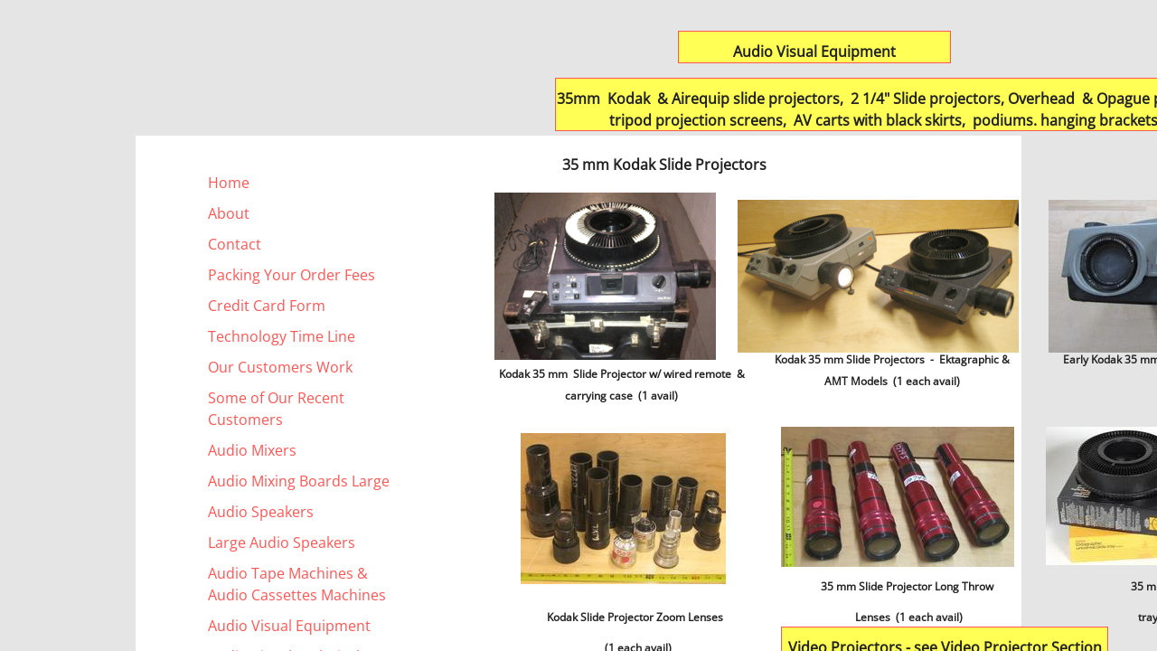

--- FILE ---
content_type: text/html; charset=utf-8
request_url: http://www.aceprops.com/audio-visual-equipment.html
body_size: 13167
content:
 <!DOCTYPE html><html lang="en" dir="ltr" data-tcc-ignore=""><head><title>Audio Visual Equipment</title><meta http-equiv="content-type" content="text/html; charset=UTF-8"><meta http-equiv="X-UA-Compatible" content="IE=edge,chrome=1"><link rel="stylesheet" type="text/css" href="site.css?v="><script> if (typeof ($sf) === "undefined") { $sf = { baseUrl: "https://img1.wsimg.com/wst/v7/WSB7_J_20231214_1603_WSB-19243_4607/v2", skin: "app", preload: 0, require: { jquery: "https://img1.wsimg.com/wst/v7/WSB7_J_20231214_1603_WSB-19243_4607/v2/libs/jquery/jq.js", paths: { "wsbcore": "common/wsb/core", "knockout": "libs/knockout/knockout" } } }; } </script><script id="duel" src="//img1.wsimg.com/starfield/duel/v2.5.8/duel.js?appid=O3BkA5J1#TzNCa0E1SjF2Mi41Ljdwcm9k"></script><script> define('jquery', ['jq!starfield/jquery.mod'], function(m) { return m; }); define('appconfig', [], { documentDownloadBaseUrl: 'http://nebula.wsimg.com' }); </script><meta http-equiv="Content-Location" content="audio-visual-equipment.html"><meta name="generator" content="Starfield Technologies; Go Daddy Website Builder 7.0.5350"><meta property="og:type" content="website"><meta property="og:title" content="Audio Visual Equipment"><meta property="og:site_name" content="Michael Temmer"><meta property="og:url" content="http://www.aceprops.com/audio-visual-equipment.html"><meta property="og:image" content="//nebula.wsimg.com/7682990fd4f9f13ca95ac78d328f97b7?AccessKeyId=96173D637A18B543A95E&disposition=0&alloworigin=1"></head><body><style data-inline-fonts>/* vietnamese */
@font-face {
  font-family: 'Allura';
  font-style: normal;
  font-weight: 400;
  src: url(https://img1.wsimg.com/gfonts/s/allura/v23/9oRPNYsQpS4zjuA_hAgWDto.woff2) format('woff2');
  unicode-range: U+0102-0103, U+0110-0111, U+0128-0129, U+0168-0169, U+01A0-01A1, U+01AF-01B0, U+0300-0301, U+0303-0304, U+0308-0309, U+0323, U+0329, U+1EA0-1EF9, U+20AB;
}
/* latin-ext */
@font-face {
  font-family: 'Allura';
  font-style: normal;
  font-weight: 400;
  src: url(https://img1.wsimg.com/gfonts/s/allura/v23/9oRPNYsQpS4zjuA_hQgWDto.woff2) format('woff2');
  unicode-range: U+0100-02BA, U+02BD-02C5, U+02C7-02CC, U+02CE-02D7, U+02DD-02FF, U+0304, U+0308, U+0329, U+1D00-1DBF, U+1E00-1E9F, U+1EF2-1EFF, U+2020, U+20A0-20AB, U+20AD-20C0, U+2113, U+2C60-2C7F, U+A720-A7FF;
}
/* latin */
@font-face {
  font-family: 'Allura';
  font-style: normal;
  font-weight: 400;
  src: url(https://img1.wsimg.com/gfonts/s/allura/v23/9oRPNYsQpS4zjuA_iwgW.woff2) format('woff2');
  unicode-range: U+0000-00FF, U+0131, U+0152-0153, U+02BB-02BC, U+02C6, U+02DA, U+02DC, U+0304, U+0308, U+0329, U+2000-206F, U+20AC, U+2122, U+2191, U+2193, U+2212, U+2215, U+FEFF, U+FFFD;
}
/* cyrillic */
@font-face {
  font-family: 'Amatic SC';
  font-style: normal;
  font-weight: 400;
  src: url(https://img1.wsimg.com/gfonts/s/amaticsc/v28/TUZyzwprpvBS1izr_vOEDuSfQZQ.woff2) format('woff2');
  unicode-range: U+0301, U+0400-045F, U+0490-0491, U+04B0-04B1, U+2116;
}
/* hebrew */
@font-face {
  font-family: 'Amatic SC';
  font-style: normal;
  font-weight: 400;
  src: url(https://img1.wsimg.com/gfonts/s/amaticsc/v28/TUZyzwprpvBS1izr_vOECOSfQZQ.woff2) format('woff2');
  unicode-range: U+0307-0308, U+0590-05FF, U+200C-2010, U+20AA, U+25CC, U+FB1D-FB4F;
}
/* vietnamese */
@font-face {
  font-family: 'Amatic SC';
  font-style: normal;
  font-weight: 400;
  src: url(https://img1.wsimg.com/gfonts/s/amaticsc/v28/TUZyzwprpvBS1izr_vOEBeSfQZQ.woff2) format('woff2');
  unicode-range: U+0102-0103, U+0110-0111, U+0128-0129, U+0168-0169, U+01A0-01A1, U+01AF-01B0, U+0300-0301, U+0303-0304, U+0308-0309, U+0323, U+0329, U+1EA0-1EF9, U+20AB;
}
/* latin-ext */
@font-face {
  font-family: 'Amatic SC';
  font-style: normal;
  font-weight: 400;
  src: url(https://img1.wsimg.com/gfonts/s/amaticsc/v28/TUZyzwprpvBS1izr_vOEBOSfQZQ.woff2) format('woff2');
  unicode-range: U+0100-02BA, U+02BD-02C5, U+02C7-02CC, U+02CE-02D7, U+02DD-02FF, U+0304, U+0308, U+0329, U+1D00-1DBF, U+1E00-1E9F, U+1EF2-1EFF, U+2020, U+20A0-20AB, U+20AD-20C0, U+2113, U+2C60-2C7F, U+A720-A7FF;
}
/* latin */
@font-face {
  font-family: 'Amatic SC';
  font-style: normal;
  font-weight: 400;
  src: url(https://img1.wsimg.com/gfonts/s/amaticsc/v28/TUZyzwprpvBS1izr_vOECuSf.woff2) format('woff2');
  unicode-range: U+0000-00FF, U+0131, U+0152-0153, U+02BB-02BC, U+02C6, U+02DA, U+02DC, U+0304, U+0308, U+0329, U+2000-206F, U+20AC, U+2122, U+2191, U+2193, U+2212, U+2215, U+FEFF, U+FFFD;
}
/* vietnamese */
@font-face {
  font-family: 'Arizonia';
  font-style: normal;
  font-weight: 400;
  src: url(https://img1.wsimg.com/gfonts/s/arizonia/v23/neIIzCemt4A5qa7mv5WOFqwKUQ.woff2) format('woff2');
  unicode-range: U+0102-0103, U+0110-0111, U+0128-0129, U+0168-0169, U+01A0-01A1, U+01AF-01B0, U+0300-0301, U+0303-0304, U+0308-0309, U+0323, U+0329, U+1EA0-1EF9, U+20AB;
}
/* latin-ext */
@font-face {
  font-family: 'Arizonia';
  font-style: normal;
  font-weight: 400;
  src: url(https://img1.wsimg.com/gfonts/s/arizonia/v23/neIIzCemt4A5qa7mv5WPFqwKUQ.woff2) format('woff2');
  unicode-range: U+0100-02BA, U+02BD-02C5, U+02C7-02CC, U+02CE-02D7, U+02DD-02FF, U+0304, U+0308, U+0329, U+1D00-1DBF, U+1E00-1E9F, U+1EF2-1EFF, U+2020, U+20A0-20AB, U+20AD-20C0, U+2113, U+2C60-2C7F, U+A720-A7FF;
}
/* latin */
@font-face {
  font-family: 'Arizonia';
  font-style: normal;
  font-weight: 400;
  src: url(https://img1.wsimg.com/gfonts/s/arizonia/v23/neIIzCemt4A5qa7mv5WBFqw.woff2) format('woff2');
  unicode-range: U+0000-00FF, U+0131, U+0152-0153, U+02BB-02BC, U+02C6, U+02DA, U+02DC, U+0304, U+0308, U+0329, U+2000-206F, U+20AC, U+2122, U+2191, U+2193, U+2212, U+2215, U+FEFF, U+FFFD;
}
/* latin */
@font-face {
  font-family: 'Averia Sans Libre';
  font-style: normal;
  font-weight: 400;
  src: url(https://img1.wsimg.com/gfonts/s/averiasanslibre/v20/ga6XaxZG_G5OvCf_rt7FH3B6BHLMEdVOEoI.woff2) format('woff2');
  unicode-range: U+0000-00FF, U+0131, U+0152-0153, U+02BB-02BC, U+02C6, U+02DA, U+02DC, U+0304, U+0308, U+0329, U+2000-206F, U+20AC, U+2122, U+2191, U+2193, U+2212, U+2215, U+FEFF, U+FFFD;
}
/* latin */
@font-face {
  font-family: 'Cabin Sketch';
  font-style: normal;
  font-weight: 400;
  src: url(https://img1.wsimg.com/gfonts/s/cabinsketch/v23/QGYpz_kZZAGCONcK2A4bGOj8mNhN.woff2) format('woff2');
  unicode-range: U+0000-00FF, U+0131, U+0152-0153, U+02BB-02BC, U+02C6, U+02DA, U+02DC, U+0304, U+0308, U+0329, U+2000-206F, U+20AC, U+2122, U+2191, U+2193, U+2212, U+2215, U+FEFF, U+FFFD;
}
/* vietnamese */
@font-face {
  font-family: 'Francois One';
  font-style: normal;
  font-weight: 400;
  src: url(https://img1.wsimg.com/gfonts/s/francoisone/v22/_Xmr-H4zszafZw3A-KPSZut9zgiRi_Y.woff2) format('woff2');
  unicode-range: U+0102-0103, U+0110-0111, U+0128-0129, U+0168-0169, U+01A0-01A1, U+01AF-01B0, U+0300-0301, U+0303-0304, U+0308-0309, U+0323, U+0329, U+1EA0-1EF9, U+20AB;
}
/* latin-ext */
@font-face {
  font-family: 'Francois One';
  font-style: normal;
  font-weight: 400;
  src: url(https://img1.wsimg.com/gfonts/s/francoisone/v22/_Xmr-H4zszafZw3A-KPSZut9zwiRi_Y.woff2) format('woff2');
  unicode-range: U+0100-02BA, U+02BD-02C5, U+02C7-02CC, U+02CE-02D7, U+02DD-02FF, U+0304, U+0308, U+0329, U+1D00-1DBF, U+1E00-1E9F, U+1EF2-1EFF, U+2020, U+20A0-20AB, U+20AD-20C0, U+2113, U+2C60-2C7F, U+A720-A7FF;
}
/* latin */
@font-face {
  font-family: 'Francois One';
  font-style: normal;
  font-weight: 400;
  src: url(https://img1.wsimg.com/gfonts/s/francoisone/v22/_Xmr-H4zszafZw3A-KPSZut9wQiR.woff2) format('woff2');
  unicode-range: U+0000-00FF, U+0131, U+0152-0153, U+02BB-02BC, U+02C6, U+02DA, U+02DC, U+0304, U+0308, U+0329, U+2000-206F, U+20AC, U+2122, U+2191, U+2193, U+2212, U+2215, U+FEFF, U+FFFD;
}
/* latin-ext */
@font-face {
  font-family: 'Fredericka the Great';
  font-style: normal;
  font-weight: 400;
  src: url(https://img1.wsimg.com/gfonts/s/frederickathegreat/v23/9Bt33CxNwt7aOctW2xjbCstzwVKsIBVV--StxbcVcg.woff2) format('woff2');
  unicode-range: U+0100-02BA, U+02BD-02C5, U+02C7-02CC, U+02CE-02D7, U+02DD-02FF, U+0304, U+0308, U+0329, U+1D00-1DBF, U+1E00-1E9F, U+1EF2-1EFF, U+2020, U+20A0-20AB, U+20AD-20C0, U+2113, U+2C60-2C7F, U+A720-A7FF;
}
/* latin */
@font-face {
  font-family: 'Fredericka the Great';
  font-style: normal;
  font-weight: 400;
  src: url(https://img1.wsimg.com/gfonts/s/frederickathegreat/v23/9Bt33CxNwt7aOctW2xjbCstzwVKsIBVV--Sjxbc.woff2) format('woff2');
  unicode-range: U+0000-00FF, U+0131, U+0152-0153, U+02BB-02BC, U+02C6, U+02DA, U+02DC, U+0304, U+0308, U+0329, U+2000-206F, U+20AC, U+2122, U+2191, U+2193, U+2212, U+2215, U+FEFF, U+FFFD;
}
/* latin */
@font-face {
  font-family: 'Jacques Francois Shadow';
  font-style: normal;
  font-weight: 400;
  src: url(https://img1.wsimg.com/gfonts/s/jacquesfrancoisshadow/v27/KR1FBtOz8PKTMk-kqdkLVrvR0ECFrB6Pin-2_p8Suno.woff2) format('woff2');
  unicode-range: U+0000-00FF, U+0131, U+0152-0153, U+02BB-02BC, U+02C6, U+02DA, U+02DC, U+0304, U+0308, U+0329, U+2000-206F, U+20AC, U+2122, U+2191, U+2193, U+2212, U+2215, U+FEFF, U+FFFD;
}
/* latin */
@font-face {
  font-family: 'Josefin Slab';
  font-style: normal;
  font-weight: 400;
  src: url(https://img1.wsimg.com/gfonts/s/josefinslab/v29/lW-swjwOK3Ps5GSJlNNkMalNpiZe_ldbOR4W71msR349Kg.woff2) format('woff2');
  unicode-range: U+0000-00FF, U+0131, U+0152-0153, U+02BB-02BC, U+02C6, U+02DA, U+02DC, U+0304, U+0308, U+0329, U+2000-206F, U+20AC, U+2122, U+2191, U+2193, U+2212, U+2215, U+FEFF, U+FFFD;
}
/* latin-ext */
@font-face {
  font-family: 'Kaushan Script';
  font-style: normal;
  font-weight: 400;
  src: url(https://img1.wsimg.com/gfonts/s/kaushanscript/v19/vm8vdRfvXFLG3OLnsO15WYS5DG72wNJHMw.woff2) format('woff2');
  unicode-range: U+0100-02BA, U+02BD-02C5, U+02C7-02CC, U+02CE-02D7, U+02DD-02FF, U+0304, U+0308, U+0329, U+1D00-1DBF, U+1E00-1E9F, U+1EF2-1EFF, U+2020, U+20A0-20AB, U+20AD-20C0, U+2113, U+2C60-2C7F, U+A720-A7FF;
}
/* latin */
@font-face {
  font-family: 'Kaushan Script';
  font-style: normal;
  font-weight: 400;
  src: url(https://img1.wsimg.com/gfonts/s/kaushanscript/v19/vm8vdRfvXFLG3OLnsO15WYS5DG74wNI.woff2) format('woff2');
  unicode-range: U+0000-00FF, U+0131, U+0152-0153, U+02BB-02BC, U+02C6, U+02DA, U+02DC, U+0304, U+0308, U+0329, U+2000-206F, U+20AC, U+2122, U+2191, U+2193, U+2212, U+2215, U+FEFF, U+FFFD;
}
/* latin-ext */
@font-face {
  font-family: 'Love Ya Like A Sister';
  font-style: normal;
  font-weight: 400;
  src: url(https://img1.wsimg.com/gfonts/s/loveyalikeasister/v23/R70EjzUBlOqPeouhFDfR80-0FhOqJubN-BeL-3xdgGE.woff2) format('woff2');
  unicode-range: U+0100-02BA, U+02BD-02C5, U+02C7-02CC, U+02CE-02D7, U+02DD-02FF, U+0304, U+0308, U+0329, U+1D00-1DBF, U+1E00-1E9F, U+1EF2-1EFF, U+2020, U+20A0-20AB, U+20AD-20C0, U+2113, U+2C60-2C7F, U+A720-A7FF;
}
/* latin */
@font-face {
  font-family: 'Love Ya Like A Sister';
  font-style: normal;
  font-weight: 400;
  src: url(https://img1.wsimg.com/gfonts/s/loveyalikeasister/v23/R70EjzUBlOqPeouhFDfR80-0FhOqJubN-BeL9Xxd.woff2) format('woff2');
  unicode-range: U+0000-00FF, U+0131, U+0152-0153, U+02BB-02BC, U+02C6, U+02DA, U+02DC, U+0304, U+0308, U+0329, U+2000-206F, U+20AC, U+2122, U+2191, U+2193, U+2212, U+2215, U+FEFF, U+FFFD;
}
/* cyrillic-ext */
@font-face {
  font-family: 'Merriweather';
  font-style: normal;
  font-weight: 400;
  font-stretch: 100%;
  src: url(https://img1.wsimg.com/gfonts/s/merriweather/v33/u-4D0qyriQwlOrhSvowK_l5UcA6zuSYEqOzpPe3HOZJ5eX1WtLaQwmYiScCmDxhtNOKl8yDr3icaGV31GvU.woff2) format('woff2');
  unicode-range: U+0460-052F, U+1C80-1C8A, U+20B4, U+2DE0-2DFF, U+A640-A69F, U+FE2E-FE2F;
}
/* cyrillic */
@font-face {
  font-family: 'Merriweather';
  font-style: normal;
  font-weight: 400;
  font-stretch: 100%;
  src: url(https://img1.wsimg.com/gfonts/s/merriweather/v33/u-4D0qyriQwlOrhSvowK_l5UcA6zuSYEqOzpPe3HOZJ5eX1WtLaQwmYiScCmDxhtNOKl8yDr3icaEF31GvU.woff2) format('woff2');
  unicode-range: U+0301, U+0400-045F, U+0490-0491, U+04B0-04B1, U+2116;
}
/* vietnamese */
@font-face {
  font-family: 'Merriweather';
  font-style: normal;
  font-weight: 400;
  font-stretch: 100%;
  src: url(https://img1.wsimg.com/gfonts/s/merriweather/v33/u-4D0qyriQwlOrhSvowK_l5UcA6zuSYEqOzpPe3HOZJ5eX1WtLaQwmYiScCmDxhtNOKl8yDr3icaG131GvU.woff2) format('woff2');
  unicode-range: U+0102-0103, U+0110-0111, U+0128-0129, U+0168-0169, U+01A0-01A1, U+01AF-01B0, U+0300-0301, U+0303-0304, U+0308-0309, U+0323, U+0329, U+1EA0-1EF9, U+20AB;
}
/* latin-ext */
@font-face {
  font-family: 'Merriweather';
  font-style: normal;
  font-weight: 400;
  font-stretch: 100%;
  src: url(https://img1.wsimg.com/gfonts/s/merriweather/v33/u-4D0qyriQwlOrhSvowK_l5UcA6zuSYEqOzpPe3HOZJ5eX1WtLaQwmYiScCmDxhtNOKl8yDr3icaGl31GvU.woff2) format('woff2');
  unicode-range: U+0100-02BA, U+02BD-02C5, U+02C7-02CC, U+02CE-02D7, U+02DD-02FF, U+0304, U+0308, U+0329, U+1D00-1DBF, U+1E00-1E9F, U+1EF2-1EFF, U+2020, U+20A0-20AB, U+20AD-20C0, U+2113, U+2C60-2C7F, U+A720-A7FF;
}
/* latin */
@font-face {
  font-family: 'Merriweather';
  font-style: normal;
  font-weight: 400;
  font-stretch: 100%;
  src: url(https://img1.wsimg.com/gfonts/s/merriweather/v33/u-4D0qyriQwlOrhSvowK_l5UcA6zuSYEqOzpPe3HOZJ5eX1WtLaQwmYiScCmDxhtNOKl8yDr3icaFF31.woff2) format('woff2');
  unicode-range: U+0000-00FF, U+0131, U+0152-0153, U+02BB-02BC, U+02C6, U+02DA, U+02DC, U+0304, U+0308, U+0329, U+2000-206F, U+20AC, U+2122, U+2191, U+2193, U+2212, U+2215, U+FEFF, U+FFFD;
}
/* latin-ext */
@font-face {
  font-family: 'Offside';
  font-style: normal;
  font-weight: 400;
  src: url(https://img1.wsimg.com/gfonts/s/offside/v26/HI_KiYMWKa9QrAykc5joR6-d.woff2) format('woff2');
  unicode-range: U+0100-02BA, U+02BD-02C5, U+02C7-02CC, U+02CE-02D7, U+02DD-02FF, U+0304, U+0308, U+0329, U+1D00-1DBF, U+1E00-1E9F, U+1EF2-1EFF, U+2020, U+20A0-20AB, U+20AD-20C0, U+2113, U+2C60-2C7F, U+A720-A7FF;
}
/* latin */
@font-face {
  font-family: 'Offside';
  font-style: normal;
  font-weight: 400;
  src: url(https://img1.wsimg.com/gfonts/s/offside/v26/HI_KiYMWKa9QrAykc5boRw.woff2) format('woff2');
  unicode-range: U+0000-00FF, U+0131, U+0152-0153, U+02BB-02BC, U+02C6, U+02DA, U+02DC, U+0304, U+0308, U+0329, U+2000-206F, U+20AC, U+2122, U+2191, U+2193, U+2212, U+2215, U+FEFF, U+FFFD;
}
/* cyrillic-ext */
@font-face {
  font-family: 'Open Sans';
  font-style: normal;
  font-weight: 400;
  font-stretch: 100%;
  src: url(https://img1.wsimg.com/gfonts/s/opensans/v44/memSYaGs126MiZpBA-UvWbX2vVnXBbObj2OVZyOOSr4dVJWUgsjZ0B4taVIGxA.woff2) format('woff2');
  unicode-range: U+0460-052F, U+1C80-1C8A, U+20B4, U+2DE0-2DFF, U+A640-A69F, U+FE2E-FE2F;
}
/* cyrillic */
@font-face {
  font-family: 'Open Sans';
  font-style: normal;
  font-weight: 400;
  font-stretch: 100%;
  src: url(https://img1.wsimg.com/gfonts/s/opensans/v44/memSYaGs126MiZpBA-UvWbX2vVnXBbObj2OVZyOOSr4dVJWUgsjZ0B4kaVIGxA.woff2) format('woff2');
  unicode-range: U+0301, U+0400-045F, U+0490-0491, U+04B0-04B1, U+2116;
}
/* greek-ext */
@font-face {
  font-family: 'Open Sans';
  font-style: normal;
  font-weight: 400;
  font-stretch: 100%;
  src: url(https://img1.wsimg.com/gfonts/s/opensans/v44/memSYaGs126MiZpBA-UvWbX2vVnXBbObj2OVZyOOSr4dVJWUgsjZ0B4saVIGxA.woff2) format('woff2');
  unicode-range: U+1F00-1FFF;
}
/* greek */
@font-face {
  font-family: 'Open Sans';
  font-style: normal;
  font-weight: 400;
  font-stretch: 100%;
  src: url(https://img1.wsimg.com/gfonts/s/opensans/v44/memSYaGs126MiZpBA-UvWbX2vVnXBbObj2OVZyOOSr4dVJWUgsjZ0B4jaVIGxA.woff2) format('woff2');
  unicode-range: U+0370-0377, U+037A-037F, U+0384-038A, U+038C, U+038E-03A1, U+03A3-03FF;
}
/* hebrew */
@font-face {
  font-family: 'Open Sans';
  font-style: normal;
  font-weight: 400;
  font-stretch: 100%;
  src: url(https://img1.wsimg.com/gfonts/s/opensans/v44/memSYaGs126MiZpBA-UvWbX2vVnXBbObj2OVZyOOSr4dVJWUgsjZ0B4iaVIGxA.woff2) format('woff2');
  unicode-range: U+0307-0308, U+0590-05FF, U+200C-2010, U+20AA, U+25CC, U+FB1D-FB4F;
}
/* math */
@font-face {
  font-family: 'Open Sans';
  font-style: normal;
  font-weight: 400;
  font-stretch: 100%;
  src: url(https://img1.wsimg.com/gfonts/s/opensans/v44/memSYaGs126MiZpBA-UvWbX2vVnXBbObj2OVZyOOSr4dVJWUgsjZ0B5caVIGxA.woff2) format('woff2');
  unicode-range: U+0302-0303, U+0305, U+0307-0308, U+0310, U+0312, U+0315, U+031A, U+0326-0327, U+032C, U+032F-0330, U+0332-0333, U+0338, U+033A, U+0346, U+034D, U+0391-03A1, U+03A3-03A9, U+03B1-03C9, U+03D1, U+03D5-03D6, U+03F0-03F1, U+03F4-03F5, U+2016-2017, U+2034-2038, U+203C, U+2040, U+2043, U+2047, U+2050, U+2057, U+205F, U+2070-2071, U+2074-208E, U+2090-209C, U+20D0-20DC, U+20E1, U+20E5-20EF, U+2100-2112, U+2114-2115, U+2117-2121, U+2123-214F, U+2190, U+2192, U+2194-21AE, U+21B0-21E5, U+21F1-21F2, U+21F4-2211, U+2213-2214, U+2216-22FF, U+2308-230B, U+2310, U+2319, U+231C-2321, U+2336-237A, U+237C, U+2395, U+239B-23B7, U+23D0, U+23DC-23E1, U+2474-2475, U+25AF, U+25B3, U+25B7, U+25BD, U+25C1, U+25CA, U+25CC, U+25FB, U+266D-266F, U+27C0-27FF, U+2900-2AFF, U+2B0E-2B11, U+2B30-2B4C, U+2BFE, U+3030, U+FF5B, U+FF5D, U+1D400-1D7FF, U+1EE00-1EEFF;
}
/* symbols */
@font-face {
  font-family: 'Open Sans';
  font-style: normal;
  font-weight: 400;
  font-stretch: 100%;
  src: url(https://img1.wsimg.com/gfonts/s/opensans/v44/memSYaGs126MiZpBA-UvWbX2vVnXBbObj2OVZyOOSr4dVJWUgsjZ0B5OaVIGxA.woff2) format('woff2');
  unicode-range: U+0001-000C, U+000E-001F, U+007F-009F, U+20DD-20E0, U+20E2-20E4, U+2150-218F, U+2190, U+2192, U+2194-2199, U+21AF, U+21E6-21F0, U+21F3, U+2218-2219, U+2299, U+22C4-22C6, U+2300-243F, U+2440-244A, U+2460-24FF, U+25A0-27BF, U+2800-28FF, U+2921-2922, U+2981, U+29BF, U+29EB, U+2B00-2BFF, U+4DC0-4DFF, U+FFF9-FFFB, U+10140-1018E, U+10190-1019C, U+101A0, U+101D0-101FD, U+102E0-102FB, U+10E60-10E7E, U+1D2C0-1D2D3, U+1D2E0-1D37F, U+1F000-1F0FF, U+1F100-1F1AD, U+1F1E6-1F1FF, U+1F30D-1F30F, U+1F315, U+1F31C, U+1F31E, U+1F320-1F32C, U+1F336, U+1F378, U+1F37D, U+1F382, U+1F393-1F39F, U+1F3A7-1F3A8, U+1F3AC-1F3AF, U+1F3C2, U+1F3C4-1F3C6, U+1F3CA-1F3CE, U+1F3D4-1F3E0, U+1F3ED, U+1F3F1-1F3F3, U+1F3F5-1F3F7, U+1F408, U+1F415, U+1F41F, U+1F426, U+1F43F, U+1F441-1F442, U+1F444, U+1F446-1F449, U+1F44C-1F44E, U+1F453, U+1F46A, U+1F47D, U+1F4A3, U+1F4B0, U+1F4B3, U+1F4B9, U+1F4BB, U+1F4BF, U+1F4C8-1F4CB, U+1F4D6, U+1F4DA, U+1F4DF, U+1F4E3-1F4E6, U+1F4EA-1F4ED, U+1F4F7, U+1F4F9-1F4FB, U+1F4FD-1F4FE, U+1F503, U+1F507-1F50B, U+1F50D, U+1F512-1F513, U+1F53E-1F54A, U+1F54F-1F5FA, U+1F610, U+1F650-1F67F, U+1F687, U+1F68D, U+1F691, U+1F694, U+1F698, U+1F6AD, U+1F6B2, U+1F6B9-1F6BA, U+1F6BC, U+1F6C6-1F6CF, U+1F6D3-1F6D7, U+1F6E0-1F6EA, U+1F6F0-1F6F3, U+1F6F7-1F6FC, U+1F700-1F7FF, U+1F800-1F80B, U+1F810-1F847, U+1F850-1F859, U+1F860-1F887, U+1F890-1F8AD, U+1F8B0-1F8BB, U+1F8C0-1F8C1, U+1F900-1F90B, U+1F93B, U+1F946, U+1F984, U+1F996, U+1F9E9, U+1FA00-1FA6F, U+1FA70-1FA7C, U+1FA80-1FA89, U+1FA8F-1FAC6, U+1FACE-1FADC, U+1FADF-1FAE9, U+1FAF0-1FAF8, U+1FB00-1FBFF;
}
/* vietnamese */
@font-face {
  font-family: 'Open Sans';
  font-style: normal;
  font-weight: 400;
  font-stretch: 100%;
  src: url(https://img1.wsimg.com/gfonts/s/opensans/v44/memSYaGs126MiZpBA-UvWbX2vVnXBbObj2OVZyOOSr4dVJWUgsjZ0B4vaVIGxA.woff2) format('woff2');
  unicode-range: U+0102-0103, U+0110-0111, U+0128-0129, U+0168-0169, U+01A0-01A1, U+01AF-01B0, U+0300-0301, U+0303-0304, U+0308-0309, U+0323, U+0329, U+1EA0-1EF9, U+20AB;
}
/* latin-ext */
@font-face {
  font-family: 'Open Sans';
  font-style: normal;
  font-weight: 400;
  font-stretch: 100%;
  src: url(https://img1.wsimg.com/gfonts/s/opensans/v44/memSYaGs126MiZpBA-UvWbX2vVnXBbObj2OVZyOOSr4dVJWUgsjZ0B4uaVIGxA.woff2) format('woff2');
  unicode-range: U+0100-02BA, U+02BD-02C5, U+02C7-02CC, U+02CE-02D7, U+02DD-02FF, U+0304, U+0308, U+0329, U+1D00-1DBF, U+1E00-1E9F, U+1EF2-1EFF, U+2020, U+20A0-20AB, U+20AD-20C0, U+2113, U+2C60-2C7F, U+A720-A7FF;
}
/* latin */
@font-face {
  font-family: 'Open Sans';
  font-style: normal;
  font-weight: 400;
  font-stretch: 100%;
  src: url(https://img1.wsimg.com/gfonts/s/opensans/v44/memSYaGs126MiZpBA-UvWbX2vVnXBbObj2OVZyOOSr4dVJWUgsjZ0B4gaVI.woff2) format('woff2');
  unicode-range: U+0000-00FF, U+0131, U+0152-0153, U+02BB-02BC, U+02C6, U+02DA, U+02DC, U+0304, U+0308, U+0329, U+2000-206F, U+20AC, U+2122, U+2191, U+2193, U+2212, U+2215, U+FEFF, U+FFFD;
}
/* cyrillic-ext */
@font-face {
  font-family: 'Oswald';
  font-style: normal;
  font-weight: 400;
  src: url(https://img1.wsimg.com/gfonts/s/oswald/v57/TK3_WkUHHAIjg75cFRf3bXL8LICs1_FvsUtiZTaR.woff2) format('woff2');
  unicode-range: U+0460-052F, U+1C80-1C8A, U+20B4, U+2DE0-2DFF, U+A640-A69F, U+FE2E-FE2F;
}
/* cyrillic */
@font-face {
  font-family: 'Oswald';
  font-style: normal;
  font-weight: 400;
  src: url(https://img1.wsimg.com/gfonts/s/oswald/v57/TK3_WkUHHAIjg75cFRf3bXL8LICs1_FvsUJiZTaR.woff2) format('woff2');
  unicode-range: U+0301, U+0400-045F, U+0490-0491, U+04B0-04B1, U+2116;
}
/* vietnamese */
@font-face {
  font-family: 'Oswald';
  font-style: normal;
  font-weight: 400;
  src: url(https://img1.wsimg.com/gfonts/s/oswald/v57/TK3_WkUHHAIjg75cFRf3bXL8LICs1_FvsUliZTaR.woff2) format('woff2');
  unicode-range: U+0102-0103, U+0110-0111, U+0128-0129, U+0168-0169, U+01A0-01A1, U+01AF-01B0, U+0300-0301, U+0303-0304, U+0308-0309, U+0323, U+0329, U+1EA0-1EF9, U+20AB;
}
/* latin-ext */
@font-face {
  font-family: 'Oswald';
  font-style: normal;
  font-weight: 400;
  src: url(https://img1.wsimg.com/gfonts/s/oswald/v57/TK3_WkUHHAIjg75cFRf3bXL8LICs1_FvsUhiZTaR.woff2) format('woff2');
  unicode-range: U+0100-02BA, U+02BD-02C5, U+02C7-02CC, U+02CE-02D7, U+02DD-02FF, U+0304, U+0308, U+0329, U+1D00-1DBF, U+1E00-1E9F, U+1EF2-1EFF, U+2020, U+20A0-20AB, U+20AD-20C0, U+2113, U+2C60-2C7F, U+A720-A7FF;
}
/* latin */
@font-face {
  font-family: 'Oswald';
  font-style: normal;
  font-weight: 400;
  src: url(https://img1.wsimg.com/gfonts/s/oswald/v57/TK3_WkUHHAIjg75cFRf3bXL8LICs1_FvsUZiZQ.woff2) format('woff2');
  unicode-range: U+0000-00FF, U+0131, U+0152-0153, U+02BB-02BC, U+02C6, U+02DA, U+02DC, U+0304, U+0308, U+0329, U+2000-206F, U+20AC, U+2122, U+2191, U+2193, U+2212, U+2215, U+FEFF, U+FFFD;
}
/* latin-ext */
@font-face {
  font-family: 'Over the Rainbow';
  font-style: normal;
  font-weight: 400;
  src: url(https://img1.wsimg.com/gfonts/s/overtherainbow/v23/11haGoXG1k_HKhMLUWz7Mc7vvW5ulvqs9eA2.woff2) format('woff2');
  unicode-range: U+0100-02BA, U+02BD-02C5, U+02C7-02CC, U+02CE-02D7, U+02DD-02FF, U+0304, U+0308, U+0329, U+1D00-1DBF, U+1E00-1E9F, U+1EF2-1EFF, U+2020, U+20A0-20AB, U+20AD-20C0, U+2113, U+2C60-2C7F, U+A720-A7FF;
}
/* latin */
@font-face {
  font-family: 'Over the Rainbow';
  font-style: normal;
  font-weight: 400;
  src: url(https://img1.wsimg.com/gfonts/s/overtherainbow/v23/11haGoXG1k_HKhMLUWz7Mc7vvW5ulvSs9Q.woff2) format('woff2');
  unicode-range: U+0000-00FF, U+0131, U+0152-0153, U+02BB-02BC, U+02C6, U+02DA, U+02DC, U+0304, U+0308, U+0329, U+2000-206F, U+20AC, U+2122, U+2191, U+2193, U+2212, U+2215, U+FEFF, U+FFFD;
}
/* cyrillic-ext */
@font-face {
  font-family: 'Pacifico';
  font-style: normal;
  font-weight: 400;
  src: url(https://img1.wsimg.com/gfonts/s/pacifico/v23/FwZY7-Qmy14u9lezJ-6K6MmTpA.woff2) format('woff2');
  unicode-range: U+0460-052F, U+1C80-1C8A, U+20B4, U+2DE0-2DFF, U+A640-A69F, U+FE2E-FE2F;
}
/* cyrillic */
@font-face {
  font-family: 'Pacifico';
  font-style: normal;
  font-weight: 400;
  src: url(https://img1.wsimg.com/gfonts/s/pacifico/v23/FwZY7-Qmy14u9lezJ-6D6MmTpA.woff2) format('woff2');
  unicode-range: U+0301, U+0400-045F, U+0490-0491, U+04B0-04B1, U+2116;
}
/* vietnamese */
@font-face {
  font-family: 'Pacifico';
  font-style: normal;
  font-weight: 400;
  src: url(https://img1.wsimg.com/gfonts/s/pacifico/v23/FwZY7-Qmy14u9lezJ-6I6MmTpA.woff2) format('woff2');
  unicode-range: U+0102-0103, U+0110-0111, U+0128-0129, U+0168-0169, U+01A0-01A1, U+01AF-01B0, U+0300-0301, U+0303-0304, U+0308-0309, U+0323, U+0329, U+1EA0-1EF9, U+20AB;
}
/* latin-ext */
@font-face {
  font-family: 'Pacifico';
  font-style: normal;
  font-weight: 400;
  src: url(https://img1.wsimg.com/gfonts/s/pacifico/v23/FwZY7-Qmy14u9lezJ-6J6MmTpA.woff2) format('woff2');
  unicode-range: U+0100-02BA, U+02BD-02C5, U+02C7-02CC, U+02CE-02D7, U+02DD-02FF, U+0304, U+0308, U+0329, U+1D00-1DBF, U+1E00-1E9F, U+1EF2-1EFF, U+2020, U+20A0-20AB, U+20AD-20C0, U+2113, U+2C60-2C7F, U+A720-A7FF;
}
/* latin */
@font-face {
  font-family: 'Pacifico';
  font-style: normal;
  font-weight: 400;
  src: url(https://img1.wsimg.com/gfonts/s/pacifico/v23/FwZY7-Qmy14u9lezJ-6H6Mk.woff2) format('woff2');
  unicode-range: U+0000-00FF, U+0131, U+0152-0153, U+02BB-02BC, U+02C6, U+02DA, U+02DC, U+0304, U+0308, U+0329, U+2000-206F, U+20AC, U+2122, U+2191, U+2193, U+2212, U+2215, U+FEFF, U+FFFD;
}
/* latin-ext */
@font-face {
  font-family: 'Romanesco';
  font-style: normal;
  font-weight: 400;
  src: url(https://img1.wsimg.com/gfonts/s/romanesco/v22/w8gYH2ozQOY7_r_J7mSX1XYKmOo.woff2) format('woff2');
  unicode-range: U+0100-02BA, U+02BD-02C5, U+02C7-02CC, U+02CE-02D7, U+02DD-02FF, U+0304, U+0308, U+0329, U+1D00-1DBF, U+1E00-1E9F, U+1EF2-1EFF, U+2020, U+20A0-20AB, U+20AD-20C0, U+2113, U+2C60-2C7F, U+A720-A7FF;
}
/* latin */
@font-face {
  font-family: 'Romanesco';
  font-style: normal;
  font-weight: 400;
  src: url(https://img1.wsimg.com/gfonts/s/romanesco/v22/w8gYH2ozQOY7_r_J7mSX23YK.woff2) format('woff2');
  unicode-range: U+0000-00FF, U+0131, U+0152-0153, U+02BB-02BC, U+02C6, U+02DA, U+02DC, U+0304, U+0308, U+0329, U+2000-206F, U+20AC, U+2122, U+2191, U+2193, U+2212, U+2215, U+FEFF, U+FFFD;
}
/* latin-ext */
@font-face {
  font-family: 'Sacramento';
  font-style: normal;
  font-weight: 400;
  src: url(https://img1.wsimg.com/gfonts/s/sacramento/v17/buEzpo6gcdjy0EiZMBUG4CMf_exL.woff2) format('woff2');
  unicode-range: U+0100-02BA, U+02BD-02C5, U+02C7-02CC, U+02CE-02D7, U+02DD-02FF, U+0304, U+0308, U+0329, U+1D00-1DBF, U+1E00-1E9F, U+1EF2-1EFF, U+2020, U+20A0-20AB, U+20AD-20C0, U+2113, U+2C60-2C7F, U+A720-A7FF;
}
/* latin */
@font-face {
  font-family: 'Sacramento';
  font-style: normal;
  font-weight: 400;
  src: url(https://img1.wsimg.com/gfonts/s/sacramento/v17/buEzpo6gcdjy0EiZMBUG4C0f_Q.woff2) format('woff2');
  unicode-range: U+0000-00FF, U+0131, U+0152-0153, U+02BB-02BC, U+02C6, U+02DA, U+02DC, U+0304, U+0308, U+0329, U+2000-206F, U+20AC, U+2122, U+2191, U+2193, U+2212, U+2215, U+FEFF, U+FFFD;
}
/* latin-ext */
@font-face {
  font-family: 'Seaweed Script';
  font-style: normal;
  font-weight: 400;
  src: url(https://img1.wsimg.com/gfonts/s/seaweedscript/v17/bx6cNx6Tne2pxOATYE8C_Rsoe3WA8qY2VQ.woff2) format('woff2');
  unicode-range: U+0100-02BA, U+02BD-02C5, U+02C7-02CC, U+02CE-02D7, U+02DD-02FF, U+0304, U+0308, U+0329, U+1D00-1DBF, U+1E00-1E9F, U+1EF2-1EFF, U+2020, U+20A0-20AB, U+20AD-20C0, U+2113, U+2C60-2C7F, U+A720-A7FF;
}
/* latin */
@font-face {
  font-family: 'Seaweed Script';
  font-style: normal;
  font-weight: 400;
  src: url(https://img1.wsimg.com/gfonts/s/seaweedscript/v17/bx6cNx6Tne2pxOATYE8C_Rsoe3WO8qY.woff2) format('woff2');
  unicode-range: U+0000-00FF, U+0131, U+0152-0153, U+02BB-02BC, U+02C6, U+02DA, U+02DC, U+0304, U+0308, U+0329, U+2000-206F, U+20AC, U+2122, U+2191, U+2193, U+2212, U+2215, U+FEFF, U+FFFD;
}
/* latin-ext */
@font-face {
  font-family: 'Special Elite';
  font-style: normal;
  font-weight: 400;
  src: url(https://img1.wsimg.com/gfonts/s/specialelite/v20/XLYgIZbkc4JPUL5CVArUVL0ntn4OSEFt.woff2) format('woff2');
  unicode-range: U+0100-02BA, U+02BD-02C5, U+02C7-02CC, U+02CE-02D7, U+02DD-02FF, U+0304, U+0308, U+0329, U+1D00-1DBF, U+1E00-1E9F, U+1EF2-1EFF, U+2020, U+20A0-20AB, U+20AD-20C0, U+2113, U+2C60-2C7F, U+A720-A7FF;
}
/* latin */
@font-face {
  font-family: 'Special Elite';
  font-style: normal;
  font-weight: 400;
  src: url(https://img1.wsimg.com/gfonts/s/specialelite/v20/XLYgIZbkc4JPUL5CVArUVL0ntnAOSA.woff2) format('woff2');
  unicode-range: U+0000-00FF, U+0131, U+0152-0153, U+02BB-02BC, U+02C6, U+02DA, U+02DC, U+0304, U+0308, U+0329, U+2000-206F, U+20AC, U+2122, U+2191, U+2193, U+2212, U+2215, U+FEFF, U+FFFD;
}

/* cyrillic-ext */
@font-face {
  font-family: 'Open Sans';
  font-style: normal;
  font-weight: 400;
  font-stretch: 100%;
  src: url(https://img1.wsimg.com/gfonts/s/opensans/v44/memSYaGs126MiZpBA-UvWbX2vVnXBbObj2OVZyOOSr4dVJWUgsjZ0B4taVIGxA.woff2) format('woff2');
  unicode-range: U+0460-052F, U+1C80-1C8A, U+20B4, U+2DE0-2DFF, U+A640-A69F, U+FE2E-FE2F;
}
/* cyrillic */
@font-face {
  font-family: 'Open Sans';
  font-style: normal;
  font-weight: 400;
  font-stretch: 100%;
  src: url(https://img1.wsimg.com/gfonts/s/opensans/v44/memSYaGs126MiZpBA-UvWbX2vVnXBbObj2OVZyOOSr4dVJWUgsjZ0B4kaVIGxA.woff2) format('woff2');
  unicode-range: U+0301, U+0400-045F, U+0490-0491, U+04B0-04B1, U+2116;
}
/* greek-ext */
@font-face {
  font-family: 'Open Sans';
  font-style: normal;
  font-weight: 400;
  font-stretch: 100%;
  src: url(https://img1.wsimg.com/gfonts/s/opensans/v44/memSYaGs126MiZpBA-UvWbX2vVnXBbObj2OVZyOOSr4dVJWUgsjZ0B4saVIGxA.woff2) format('woff2');
  unicode-range: U+1F00-1FFF;
}
/* greek */
@font-face {
  font-family: 'Open Sans';
  font-style: normal;
  font-weight: 400;
  font-stretch: 100%;
  src: url(https://img1.wsimg.com/gfonts/s/opensans/v44/memSYaGs126MiZpBA-UvWbX2vVnXBbObj2OVZyOOSr4dVJWUgsjZ0B4jaVIGxA.woff2) format('woff2');
  unicode-range: U+0370-0377, U+037A-037F, U+0384-038A, U+038C, U+038E-03A1, U+03A3-03FF;
}
/* hebrew */
@font-face {
  font-family: 'Open Sans';
  font-style: normal;
  font-weight: 400;
  font-stretch: 100%;
  src: url(https://img1.wsimg.com/gfonts/s/opensans/v44/memSYaGs126MiZpBA-UvWbX2vVnXBbObj2OVZyOOSr4dVJWUgsjZ0B4iaVIGxA.woff2) format('woff2');
  unicode-range: U+0307-0308, U+0590-05FF, U+200C-2010, U+20AA, U+25CC, U+FB1D-FB4F;
}
/* math */
@font-face {
  font-family: 'Open Sans';
  font-style: normal;
  font-weight: 400;
  font-stretch: 100%;
  src: url(https://img1.wsimg.com/gfonts/s/opensans/v44/memSYaGs126MiZpBA-UvWbX2vVnXBbObj2OVZyOOSr4dVJWUgsjZ0B5caVIGxA.woff2) format('woff2');
  unicode-range: U+0302-0303, U+0305, U+0307-0308, U+0310, U+0312, U+0315, U+031A, U+0326-0327, U+032C, U+032F-0330, U+0332-0333, U+0338, U+033A, U+0346, U+034D, U+0391-03A1, U+03A3-03A9, U+03B1-03C9, U+03D1, U+03D5-03D6, U+03F0-03F1, U+03F4-03F5, U+2016-2017, U+2034-2038, U+203C, U+2040, U+2043, U+2047, U+2050, U+2057, U+205F, U+2070-2071, U+2074-208E, U+2090-209C, U+20D0-20DC, U+20E1, U+20E5-20EF, U+2100-2112, U+2114-2115, U+2117-2121, U+2123-214F, U+2190, U+2192, U+2194-21AE, U+21B0-21E5, U+21F1-21F2, U+21F4-2211, U+2213-2214, U+2216-22FF, U+2308-230B, U+2310, U+2319, U+231C-2321, U+2336-237A, U+237C, U+2395, U+239B-23B7, U+23D0, U+23DC-23E1, U+2474-2475, U+25AF, U+25B3, U+25B7, U+25BD, U+25C1, U+25CA, U+25CC, U+25FB, U+266D-266F, U+27C0-27FF, U+2900-2AFF, U+2B0E-2B11, U+2B30-2B4C, U+2BFE, U+3030, U+FF5B, U+FF5D, U+1D400-1D7FF, U+1EE00-1EEFF;
}
/* symbols */
@font-face {
  font-family: 'Open Sans';
  font-style: normal;
  font-weight: 400;
  font-stretch: 100%;
  src: url(https://img1.wsimg.com/gfonts/s/opensans/v44/memSYaGs126MiZpBA-UvWbX2vVnXBbObj2OVZyOOSr4dVJWUgsjZ0B5OaVIGxA.woff2) format('woff2');
  unicode-range: U+0001-000C, U+000E-001F, U+007F-009F, U+20DD-20E0, U+20E2-20E4, U+2150-218F, U+2190, U+2192, U+2194-2199, U+21AF, U+21E6-21F0, U+21F3, U+2218-2219, U+2299, U+22C4-22C6, U+2300-243F, U+2440-244A, U+2460-24FF, U+25A0-27BF, U+2800-28FF, U+2921-2922, U+2981, U+29BF, U+29EB, U+2B00-2BFF, U+4DC0-4DFF, U+FFF9-FFFB, U+10140-1018E, U+10190-1019C, U+101A0, U+101D0-101FD, U+102E0-102FB, U+10E60-10E7E, U+1D2C0-1D2D3, U+1D2E0-1D37F, U+1F000-1F0FF, U+1F100-1F1AD, U+1F1E6-1F1FF, U+1F30D-1F30F, U+1F315, U+1F31C, U+1F31E, U+1F320-1F32C, U+1F336, U+1F378, U+1F37D, U+1F382, U+1F393-1F39F, U+1F3A7-1F3A8, U+1F3AC-1F3AF, U+1F3C2, U+1F3C4-1F3C6, U+1F3CA-1F3CE, U+1F3D4-1F3E0, U+1F3ED, U+1F3F1-1F3F3, U+1F3F5-1F3F7, U+1F408, U+1F415, U+1F41F, U+1F426, U+1F43F, U+1F441-1F442, U+1F444, U+1F446-1F449, U+1F44C-1F44E, U+1F453, U+1F46A, U+1F47D, U+1F4A3, U+1F4B0, U+1F4B3, U+1F4B9, U+1F4BB, U+1F4BF, U+1F4C8-1F4CB, U+1F4D6, U+1F4DA, U+1F4DF, U+1F4E3-1F4E6, U+1F4EA-1F4ED, U+1F4F7, U+1F4F9-1F4FB, U+1F4FD-1F4FE, U+1F503, U+1F507-1F50B, U+1F50D, U+1F512-1F513, U+1F53E-1F54A, U+1F54F-1F5FA, U+1F610, U+1F650-1F67F, U+1F687, U+1F68D, U+1F691, U+1F694, U+1F698, U+1F6AD, U+1F6B2, U+1F6B9-1F6BA, U+1F6BC, U+1F6C6-1F6CF, U+1F6D3-1F6D7, U+1F6E0-1F6EA, U+1F6F0-1F6F3, U+1F6F7-1F6FC, U+1F700-1F7FF, U+1F800-1F80B, U+1F810-1F847, U+1F850-1F859, U+1F860-1F887, U+1F890-1F8AD, U+1F8B0-1F8BB, U+1F8C0-1F8C1, U+1F900-1F90B, U+1F93B, U+1F946, U+1F984, U+1F996, U+1F9E9, U+1FA00-1FA6F, U+1FA70-1FA7C, U+1FA80-1FA89, U+1FA8F-1FAC6, U+1FACE-1FADC, U+1FADF-1FAE9, U+1FAF0-1FAF8, U+1FB00-1FBFF;
}
/* vietnamese */
@font-face {
  font-family: 'Open Sans';
  font-style: normal;
  font-weight: 400;
  font-stretch: 100%;
  src: url(https://img1.wsimg.com/gfonts/s/opensans/v44/memSYaGs126MiZpBA-UvWbX2vVnXBbObj2OVZyOOSr4dVJWUgsjZ0B4vaVIGxA.woff2) format('woff2');
  unicode-range: U+0102-0103, U+0110-0111, U+0128-0129, U+0168-0169, U+01A0-01A1, U+01AF-01B0, U+0300-0301, U+0303-0304, U+0308-0309, U+0323, U+0329, U+1EA0-1EF9, U+20AB;
}
/* latin-ext */
@font-face {
  font-family: 'Open Sans';
  font-style: normal;
  font-weight: 400;
  font-stretch: 100%;
  src: url(https://img1.wsimg.com/gfonts/s/opensans/v44/memSYaGs126MiZpBA-UvWbX2vVnXBbObj2OVZyOOSr4dVJWUgsjZ0B4uaVIGxA.woff2) format('woff2');
  unicode-range: U+0100-02BA, U+02BD-02C5, U+02C7-02CC, U+02CE-02D7, U+02DD-02FF, U+0304, U+0308, U+0329, U+1D00-1DBF, U+1E00-1E9F, U+1EF2-1EFF, U+2020, U+20A0-20AB, U+20AD-20C0, U+2113, U+2C60-2C7F, U+A720-A7FF;
}
/* latin */
@font-face {
  font-family: 'Open Sans';
  font-style: normal;
  font-weight: 400;
  font-stretch: 100%;
  src: url(https://img1.wsimg.com/gfonts/s/opensans/v44/memSYaGs126MiZpBA-UvWbX2vVnXBbObj2OVZyOOSr4dVJWUgsjZ0B4gaVI.woff2) format('woff2');
  unicode-range: U+0000-00FF, U+0131, U+0152-0153, U+02BB-02BC, U+02C6, U+02DA, U+02DC, U+0304, U+0308, U+0329, U+2000-206F, U+20AC, U+2122, U+2191, U+2193, U+2212, U+2215, U+FEFF, U+FFFD;
}
</style><style type="text/css"> #wsb-element-8ed125c8-d21e-4209-b2bf-2683fc4983a3{top:800px;left:-331px;position:absolute;z-index:0}#wsb-element-8ed125c8-d21e-4209-b2bf-2683fc4983a3 .txt{padding:0px;width:0px;height:150px}#wsb-element-00000000-0000-0000-0000-000528997199{top:30px;left:50px;position:absolute;z-index:1}#wsb-element-00000000-0000-0000-0000-000528997199{width:240px;height:997px}#wsb-element-00000000-0000-0000-0000-000513759824{top:4509px;left:960px;position:absolute;z-index:11}#wsb-element-00000000-0000-0000-0000-000513759824 .wsb-image-inner{}#wsb-element-00000000-0000-0000-0000-000513759824 .wsb-image-inner div{width:98px;height:35px;position:relative;overflow:hidden}#wsb-element-00000000-0000-0000-0000-000513759824 img{position:absolute}#wsb-element-dafee1a4-f713-4a0e-90b7-6f56d20de22d{top:224px;left:1025px;position:absolute;z-index:1011}#wsb-element-dafee1a4-f713-4a0e-90b7-6f56d20de22d .txt{width:281px;height:57px}#wsb-element-d9ef9184-ad16-417f-91fd-1799e7ed9d3b{top:71px;left:1345px;position:absolute;z-index:1012}#wsb-element-d9ef9184-ad16-417f-91fd-1799e7ed9d3b .wsb-image-inner{}#wsb-element-d9ef9184-ad16-417f-91fd-1799e7ed9d3b .wsb-image-inner div{width:242px;height:170px;position:relative;overflow:hidden}#wsb-element-d9ef9184-ad16-417f-91fd-1799e7ed9d3b img{position:absolute}#wsb-element-9e37e5f5-d867-4225-89f3-eaf2c3e1975a{top:71px;left:1010px;position:absolute;z-index:1010}#wsb-element-9e37e5f5-d867-4225-89f3-eaf2c3e1975a .wsb-image-inner{}#wsb-element-9e37e5f5-d867-4225-89f3-eaf2c3e1975a .wsb-image-inner div{width:311px;height:169px;position:relative;overflow:hidden}#wsb-element-9e37e5f5-d867-4225-89f3-eaf2c3e1975a img{position:absolute}#wsb-element-8e166664-b6fa-4f8c-ab5c-0b755190ae36{top:1223px;left:720px;position:absolute;z-index:1020}#wsb-element-8e166664-b6fa-4f8c-ab5c-0b755190ae36 .txt{width:140px;height:68px}#wsb-element-772c38d2-af1d-4072-b7d0-6bf8812172ed{top:542.5px;left:714px;position:absolute;z-index:978}#wsb-element-772c38d2-af1d-4072-b7d0-6bf8812172ed .txt{border:solid 1px #ff5656;padding:0px;background:#ffff56;width:360px;height:34px}#wsb-element-613f3707-2a4d-4ffe-8c75-3f6d3b7bd3a4{top:1375px;left:803px;position:absolute;z-index:1014}#wsb-element-613f3707-2a4d-4ffe-8c75-3f6d3b7bd3a4 .txt{width:365px;height:34px}#wsb-element-5d6a001e-cb2a-4041-ad04-934e547eab2b{top:1793px;left:578px;position:absolute;z-index:1008}#wsb-element-5d6a001e-cb2a-4041-ad04-934e547eab2b .wsb-image-inner{}#wsb-element-5d6a001e-cb2a-4041-ad04-934e547eab2b .wsb-image-inner div{width:225px;height:300px;position:relative;overflow:hidden}#wsb-element-5d6a001e-cb2a-4041-ad04-934e547eab2b img{position:absolute}#wsb-element-10e8ba3f-60e3-4e05-b359-ead7e98dd18a{top:241px;left:1321px;position:absolute;z-index:1013}#wsb-element-10e8ba3f-60e3-4e05-b359-ead7e98dd18a .txt{width:295px;height:34px}#wsb-element-076e5992-7480-46cf-935e-247806c632c2{top:2093px;left:600px;position:absolute;z-index:1009}#wsb-element-076e5992-7480-46cf-935e-247806c632c2 .txt{width:297px;height:34px}#wsb-element-00000000-0000-0000-0000-000570520390{top:849px;left:520px;position:absolute;z-index:734}#wsb-element-00000000-0000-0000-0000-000570520390 .txt{width:140px;height:91px}#wsb-element-00000000-0000-0000-0000-000558805011{top:2012px;left:1162px;position:absolute;z-index:577}#wsb-element-00000000-0000-0000-0000-000558805011 .txt{width:232px;height:68px}#wsb-element-00000000-0000-0000-0000-000558798048{top:2298px;left:686px;position:absolute;z-index:575}#wsb-element-00000000-0000-0000-0000-000558798048 .txt{border:solid 1px #ff5656;padding:0px;background:#ffff56;width:518px;height:91px}#wsb-element-00000000-0000-0000-0000-000558789683{top:-64px;left:464px;position:absolute;z-index:574}#wsb-element-00000000-0000-0000-0000-000558789683 .txt{border:solid 1px #ff5656;padding:0px;background:#ffff56;width:745px;height:57px}#wsb-element-00000000-0000-0000-0000-000558788154{top:1670.5px;left:600px;position:absolute;z-index:573}#wsb-element-00000000-0000-0000-0000-000558788154 .txt{width:225px;height:68px}#wsb-element-00000000-0000-0000-0000-000558787301{top:1680.5px;left:928px;position:absolute;z-index:572}#wsb-element-00000000-0000-0000-0000-000558787301 .txt{width:225px;height:57px}#wsb-element-00000000-0000-0000-0000-000558785684{top:474.5px;left:1040px;position:absolute;z-index:571}#wsb-element-00000000-0000-0000-0000-000558785684 .txt{width:281px;height:68px}#wsb-element-00000000-0000-0000-0000-000558780362{top:321.5px;left:1007px;position:absolute;z-index:570}#wsb-element-00000000-0000-0000-0000-000558780362 .wsb-image-inner{}#wsb-element-00000000-0000-0000-0000-000558780362 .wsb-image-inner div{width:177px;height:153px;position:relative;overflow:hidden}#wsb-element-00000000-0000-0000-0000-000558780362 img{position:absolute}#wsb-element-00000000-0000-0000-0000-000558539802{top:578.5px;left:1166px;position:absolute;z-index:568}#wsb-element-00000000-0000-0000-0000-000558539802 .wsb-image-inner{}#wsb-element-00000000-0000-0000-0000-000558539802 .wsb-image-inner div{width:207px;height:281px;position:relative;overflow:hidden}#wsb-element-00000000-0000-0000-0000-000558539802 img{position:absolute}#wsb-element-00000000-0000-0000-0000-000558539186{top:1380px;left:1321px;position:absolute;z-index:567}#wsb-element-00000000-0000-0000-0000-000558539186 .txt{width:300px;height:34px}#wsb-element-00000000-0000-0000-0000-000558538356{top:850px;left:945px;position:absolute;z-index:566}#wsb-element-00000000-0000-0000-0000-000558538356 .txt{width:140px;height:114px}#wsb-element-00000000-0000-0000-0000-000558535523{top:616px;left:945px;position:absolute;z-index:565}#wsb-element-00000000-0000-0000-0000-000558535523 .wsb-image-inner{}#wsb-element-00000000-0000-0000-0000-000558535523 .wsb-image-inner div{width:189px;height:226px;position:relative;overflow:hidden}#wsb-element-00000000-0000-0000-0000-000558535523 img{position:absolute}#wsb-element-00000000-0000-0000-0000-000558534447{top:1680.5px;left:1275px;position:absolute;z-index:564}#wsb-element-00000000-0000-0000-0000-000558534447 .txt{width:260px;height:34px}#wsb-element-00000000-0000-0000-0000-000558532116{top:1448.5px;left:1193px;position:absolute;z-index:563}#wsb-element-00000000-0000-0000-0000-000558532116 .wsb-image-inner{}#wsb-element-00000000-0000-0000-0000-000558532116 .wsb-image-inner div{width:311px;height:225px;position:relative;overflow:hidden}#wsb-element-00000000-0000-0000-0000-000558532116 img{position:absolute}#wsb-element-00000000-0000-0000-0000-000558529794{top:474.5px;left:714px;position:absolute;z-index:562}#wsb-element-00000000-0000-0000-0000-000558529794 .txt{width:282px;height:68px}#wsb-element-00000000-0000-0000-0000-000558529312{top:508.5px;left:406px;position:absolute;z-index:561}#wsb-element-00000000-0000-0000-0000-000558529312 .txt{width:296px;height:68px}#wsb-element-00000000-0000-0000-0000-000558526642{top:224px;left:696px;position:absolute;z-index:560}#wsb-element-00000000-0000-0000-0000-000558526642 .txt{width:281px;height:57px}#wsb-element-00000000-0000-0000-0000-000558525669{top:240px;left:391px;position:absolute;z-index:559}#wsb-element-00000000-0000-0000-0000-000558525669 .txt{width:293px;height:57px}#wsb-element-00000000-0000-0000-0000-000558524702{top:849px;left:762px;position:absolute;z-index:558}#wsb-element-00000000-0000-0000-0000-000558524702 .txt{width:140px;height:114px}#wsb-element-00000000-0000-0000-0000-000558520972{top:1221px;left:1472.5px;position:absolute;z-index:554}#wsb-element-00000000-0000-0000-0000-000558520972 .txt{width:140px;height:68px}#wsb-element-00000000-0000-0000-0000-000558520419{top:1221px;left:1301px;position:absolute;z-index:553}#wsb-element-00000000-0000-0000-0000-000558520419 .txt{width:140px;height:68px}#wsb-element-00000000-0000-0000-0000-000558520237{top:791.5px;left:1525px;position:absolute;z-index:552}#wsb-element-00000000-0000-0000-0000-000558520237 .txt{width:238px;height:68px}#wsb-element-00000000-0000-0000-0000-000558519425{top:791.5px;left:1410px;position:absolute;z-index:551}#wsb-element-00000000-0000-0000-0000-000558519425 .txt{width:140px;height:68px}#wsb-element-00000000-0000-0000-0000-000558519314{top:1218px;left:496px;position:absolute;z-index:550}#wsb-element-00000000-0000-0000-0000-000558519314 .txt{width:140px;height:57px}#wsb-element-00000000-0000-0000-0000-000558518955{top:1301px;left:720px;position:absolute;z-index:549}#wsb-element-00000000-0000-0000-0000-000558518955 .txt{width:140px;height:57px}#wsb-element-00000000-0000-0000-0000-000558518859{top:1228px;left:1119px;position:absolute;z-index:548}#wsb-element-00000000-0000-0000-0000-000558518859 .txt{width:140px;height:91px}#wsb-element-00000000-0000-0000-0000-000558517786{top:1231px;left:966px;position:absolute;z-index:547}#wsb-element-00000000-0000-0000-0000-000558517786 .txt{width:140px;height:91px}#wsb-element-00000000-0000-0000-0000-000558516534{top:1448.5px;left:497px;position:absolute;z-index:546}#wsb-element-00000000-0000-0000-0000-000558516534 .wsb-image-inner{}#wsb-element-00000000-0000-0000-0000-000558516534 .wsb-image-inner div{width:346px;height:215px;position:relative;overflow:hidden}#wsb-element-00000000-0000-0000-0000-000558516534 img{position:absolute}#wsb-element-00000000-0000-0000-0000-000558514346{top:1448.5px;left:928px;position:absolute;z-index:545}#wsb-element-00000000-0000-0000-0000-000558514346 .wsb-image-inner{}#wsb-element-00000000-0000-0000-0000-000558514346 .wsb-image-inner div{width:191px;height:188px;position:relative;overflow:hidden}#wsb-element-00000000-0000-0000-0000-000558514346 img{position:absolute}#wsb-element-00000000-0000-0000-0000-000558431355{top:859.5px;left:1135px;position:absolute;z-index:544}#wsb-element-00000000-0000-0000-0000-000558431355 .txt{width:293px;height:34px}#wsb-element-00000000-0000-0000-0000-000558430152{top:1404.5px;left:503px;position:absolute;z-index:543}#wsb-element-00000000-0000-0000-0000-000558430152 .txt{width:300px;height:34px}#wsb-element-00000000-0000-0000-0000-000558429826{top:1646.5px;left:868px;position:absolute;z-index:542}#wsb-element-00000000-0000-0000-0000-000558429826 .txt{width:300px;height:34px}#wsb-element-00000000-0000-0000-0000-000558414017{top:1812px;left:987.5px;position:absolute;z-index:541}#wsb-element-00000000-0000-0000-0000-000558414017 .wsb-image-inner{}#wsb-element-00000000-0000-0000-0000-000558414017 .wsb-image-inner div{width:260px;height:195px;position:relative;overflow:hidden}#wsb-element-00000000-0000-0000-0000-000558414017 img{position:absolute}#wsb-element-00000000-0000-0000-0000-000558413757{top:1812px;left:1275px;position:absolute;z-index:540}#wsb-element-00000000-0000-0000-0000-000558413757 .wsb-image-inner{}#wsb-element-00000000-0000-0000-0000-000558413757 .wsb-image-inner div{width:157px;height:200px;position:relative;overflow:hidden}#wsb-element-00000000-0000-0000-0000-000558413757 img{position:absolute}#wsb-element-00000000-0000-0000-0000-000558409651{top:617.5px;left:762px;position:absolute;z-index:537}#wsb-element-00000000-0000-0000-0000-000558409651 .wsb-image-inner{}#wsb-element-00000000-0000-0000-0000-000558409651 .wsb-image-inner div{width:143px;height:242px;position:relative;overflow:hidden}#wsb-element-00000000-0000-0000-0000-000558409651 img{position:absolute}#wsb-element-00000000-0000-0000-0000-000558406161{top:632px;left:520px;position:absolute;z-index:536}#wsb-element-00000000-0000-0000-0000-000558406161 .wsb-image-inner{}#wsb-element-00000000-0000-0000-0000-000558406161 .wsb-image-inner div{width:163px;height:217px;position:relative;overflow:hidden}#wsb-element-00000000-0000-0000-0000-000558406161 img{position:absolute}#wsb-element-00000000-0000-0000-0000-000558405834{top:598px;left:450.5px;position:absolute;z-index:535}#wsb-element-00000000-0000-0000-0000-000558405834 .txt{width:300px;height:34px}#wsb-element-00000000-0000-0000-0000-000558381107{top:1006px;left:1106px;position:absolute;z-index:534}#wsb-element-00000000-0000-0000-0000-000558381107 .wsb-image-inner{}#wsb-element-00000000-0000-0000-0000-000558381107 .wsb-image-inner div{width:149px;height:231px;position:relative;overflow:hidden}#wsb-element-00000000-0000-0000-0000-000558381107 img{position:absolute}#wsb-element-00000000-0000-0000-0000-000558380923{top:1002.5px;left:958px;position:absolute;z-index:533}#wsb-element-00000000-0000-0000-0000-000558380923 .wsb-image-inner{}#wsb-element-00000000-0000-0000-0000-000558380923 .wsb-image-inner div{width:161px;height:238px;position:relative;overflow:hidden}#wsb-element-00000000-0000-0000-0000-000558380923 img{position:absolute}#wsb-element-00000000-0000-0000-0000-000558375601{top:994px;left:497px;position:absolute;z-index:532}#wsb-element-00000000-0000-0000-0000-000558375601 .wsb-image-inner{}#wsb-element-00000000-0000-0000-0000-000558375601 .wsb-image-inner div{width:194px;height:237px;position:relative;overflow:hidden}#wsb-element-00000000-0000-0000-0000-000558375601 img{position:absolute}#wsb-element-00000000-0000-0000-0000-000558367543{top:994px;left:720px;position:absolute;z-index:531}#wsb-element-00000000-0000-0000-0000-000558367543 .wsb-image-inner{}#wsb-element-00000000-0000-0000-0000-000558367543 .wsb-image-inner div{width:182px;height:240px;position:relative;overflow:hidden}#wsb-element-00000000-0000-0000-0000-000558367543 img{position:absolute}#wsb-element-00000000-0000-0000-0000-000558364656{top:10px;left:435px;position:absolute;z-index:530}#wsb-element-00000000-0000-0000-0000-000558364656 .txt{width:300px;height:34px}#wsb-element-00000000-0000-0000-0000-000558363390{top:329px;left:425.5px;position:absolute;z-index:529}#wsb-element-00000000-0000-0000-0000-000558363390 .wsb-image-inner{}#wsb-element-00000000-0000-0000-0000-000558363390 .wsb-image-inner div{width:227px;height:167px;position:relative;overflow:hidden}#wsb-element-00000000-0000-0000-0000-000558363390 img{position:absolute}#wsb-element-00000000-0000-0000-0000-000558362938{top:321.5px;left:714px;position:absolute;z-index:527}#wsb-element-00000000-0000-0000-0000-000558362938 .wsb-image-inner{}#wsb-element-00000000-0000-0000-0000-000558362938 .wsb-image-inner div{width:258px;height:155px;position:relative;overflow:hidden}#wsb-element-00000000-0000-0000-0000-000558362938 img{position:absolute}#wsb-element-00000000-0000-0000-0000-000558362937{top:71px;left:666px;position:absolute;z-index:526}#wsb-element-00000000-0000-0000-0000-000558362937 .wsb-image-inner{}#wsb-element-00000000-0000-0000-0000-000558362937 .wsb-image-inner div{width:311px;height:169px;position:relative;overflow:hidden}#wsb-element-00000000-0000-0000-0000-000558362937 img{position:absolute}#wsb-element-00000000-0000-0000-0000-000558359562{top:63px;left:397px;position:absolute;z-index:525}#wsb-element-00000000-0000-0000-0000-000558359562 .wsb-image-inner{}#wsb-element-00000000-0000-0000-0000-000558359562 .wsb-image-inner div{width:245px;height:185px;position:relative;overflow:hidden}#wsb-element-00000000-0000-0000-0000-000558359562 img{position:absolute}#wsb-element-00000000-0000-0000-0000-000558323984{top:951px;left:418.5px;position:absolute;z-index:524}#wsb-element-00000000-0000-0000-0000-000558323984 .txt{width:365px;height:34px}#wsb-element-00000000-0000-0000-0000-000558320601{top:542.5px;left:1574px;position:absolute;z-index:523}#wsb-element-00000000-0000-0000-0000-000558320601 .wsb-image-inner{}#wsb-element-00000000-0000-0000-0000-000558320601 .wsb-image-inner div{width:140px;height:240px;position:relative;overflow:hidden}#wsb-element-00000000-0000-0000-0000-000558320601 img{position:absolute}#wsb-element-00000000-0000-0000-0000-000558278480{top:544px;left:1399px;position:absolute;z-index:522}#wsb-element-00000000-0000-0000-0000-000558278480 .wsb-image-inner{}#wsb-element-00000000-0000-0000-0000-000558278480 .wsb-image-inner div{width:138px;height:243px;position:relative;overflow:hidden}#wsb-element-00000000-0000-0000-0000-000558278480 img{position:absolute}#wsb-element-00000000-0000-0000-0000-000558277644{top:966px;left:1464px;position:absolute;z-index:520}#wsb-element-00000000-0000-0000-0000-000558277644 .wsb-image-inner{}#wsb-element-00000000-0000-0000-0000-000558277644 .wsb-image-inner div{width:157px;height:266px;position:relative;overflow:hidden}#wsb-element-00000000-0000-0000-0000-000558277644 img{position:absolute}#wsb-element-00000000-0000-0000-0000-000552401652{top:965px;left:1286px;position:absolute;z-index:453}#wsb-element-00000000-0000-0000-0000-000552401652 .wsb-image-inner{}#wsb-element-00000000-0000-0000-0000-000552401652 .wsb-image-inner div{width:170px;height:268px;position:relative;overflow:hidden}#wsb-element-00000000-0000-0000-0000-000552401652 img{position:absolute}#wsb-element-00000000-0000-0000-0000-000551107347{top:-116px;left:600px;position:absolute;z-index:185}#wsb-element-00000000-0000-0000-0000-000551107347 .txt{border:solid 1px #ff5656;padding:0px;background:#ffff56;width:300px;height:34px} </style><div class="wsb-canvas body" style="background-color: #e5e5e5; background-position-x: center; background-position-y: top; background-position: center top; background-repeat: no-repeat; position: fixed; top: 0; bottom: 0; left: 0; right: 0; width: 100%; height: 100%; overflow: hidden;"><div class="wsb-canvas-page-container" style="position: absolute; top: 0; bottom: 0; left: 0; right: 0; width: 100%; height: 100%; overflow: auto;"><div id="wsb-canvas-template-page" class="wsb-canvas-page page" style="height: 4868px; margin: auto; width: 980px; background-color: #ffffff; position: relative; margin-top: 150px"><div id="wsb-canvas-template-container" style="position: absolute;"> <div id="wsb-element-8ed125c8-d21e-4209-b2bf-2683fc4983a3" class="wsb-element-text" data-type="element"> <div class="txt "><p style="text-align: center;"><strong>Panasonic AG-188 VHS Full size VHS cassettes </strong><br></p><p style="text-align: center;"><strong>Blank video cassettes&nbsp; available<br></strong></p><p style="text-align: center;"><strong>14X zoom lens, AC Power Supply,&nbsp;&nbsp;4 x 3 Aspect Ratio&nbsp;</strong></p></div> </div><div id="wsb-element-00000000-0000-0000-0000-000528997199" class="wsb-element-navigation" data-type="element"> <div style="width: 240px; height: 997px;" class="wsb-nav nav_theme nav-text-left nav-vertical nav-btn-left wsb-navigation-rendered-top-level-container" id="wsb-nav-00000000-0000-0000-0000-000528997199"><style> #wsb-nav-00000000-0000-0000-0000-000528997199.wsb-navigation-rendered-top-level-container ul > li > a {color:#ff5656;} #wsb-nav-00000000-0000-0000-0000-000528997199.wsb-navigation-rendered-top-level-container ul > li:hover, #wsb-nav-00000000-0000-0000-0000-000528997199.wsb-navigation-rendered-top-level-container ul > li:hover > a, #wsb-nav-00000000-0000-0000-0000-000528997199.wsb-navigation-rendered-top-level-container ul > li.active:hover, #wsb-nav-00000000-0000-0000-0000-000528997199.wsb-navigation-rendered-top-level-container ul > li.active > a:hover, #wsb-nav-00000000-0000-0000-0000-000528997199.wsb-navigation-rendered-top-level-container ul > li.active .nav-subnav li:hover, #wsb-nav-00000000-0000-0000-0000-000528997199.wsb-navigation-rendered-top-level-container ul > li.active .nav-subnav li:hover > a {background-color: !important;color: !important;} </style><ul class="wsb-navigation-rendered-top-level-menu "><li style="width: auto"><a href="home.html" target="" data-title="Home" data-pageid="00000000-0000-0000-0000-000003632844" data-url="home.html">Home</a></li><li style="width: auto"><a href="about.html" target="" data-title="About" data-pageid="00000000-0000-0000-0000-000003633245" data-url="about.html">About</a></li><li style="width: auto"><a href="contact.html" target="" data-title="Contact" data-pageid="00000000-0000-0000-0000-000003633263" data-url="contact.html">Contact</a></li><li style="width: auto"><a href="packing-your-order-fees.html" target="" data-title="Packing Your Order Fees" data-pageid="bdaccb70-f05d-48ff-a10b-12629f70738b" data-url="packing-your-order-fees.html">Packing Your Order Fees</a></li><li style="width: auto"><a href="credit-card-form.html" target="" data-title="Credit Card Form" data-pageid="00000000-0000-0000-0000-000650852843" data-url="credit-card-form.html">Credit Card Form</a></li><li style="width: auto"><a href="technology-time-line-.html" target="" data-title="Technology Time Line " data-pageid="00000000-0000-0000-0000-000698427677" data-url="technology-time-line-.html">Technology Time Line </a></li><li style="width: auto"><a href="our-customers-work.html" target="" data-title="Our Customers Work" data-pageid="00000000-0000-0000-0000-000558827093" data-url="our-customers-work.html">Our Customers Work</a></li><li style="width: auto"><a href="some-of-our-recent-customers.html" target="" data-title="Some of Our Recent Customers" data-pageid="af0a0f9b-18a7-41f8-a4e0-1ec0120bbd9e" data-url="some-of-our-recent-customers.html">Some of Our Recent Customers</a></li><li style="width: auto"><a href="video-cameras.html" target="" data-title="Audio Mixers" data-pageid="00000000-0000-0000-0000-000513765166" data-url="video-cameras.html">Audio Mixers</a></li><li style="width: auto"><a href="adio-mixing-boards.html" target="" data-title="Audio Mixing Boards Large" data-pageid="3ce0b1e9-1bb9-498d-bd0a-b4a099cb2029" data-url="adio-mixing-boards.html">Audio Mixing Boards Large</a></li><li style="width: auto"><a href="audio-speakers-.html" target="" data-title="Audio Speakers " data-pageid="00000000-0000-0000-0000-000526864584" data-url="audio-speakers-.html">Audio Speakers </a></li><li style="width: auto"><a href="large-audio-speakers-.html" target="" data-title="Large Audio Speakers " data-pageid="5d684f35-f3e6-4ccd-881b-bcf79034d075" data-url="large-audio-speakers-.html">Large Audio Speakers </a></li><li style="width: auto"><a href="audio-tape-machines---audio-cassettes-machines.html" target="" data-title="Audio Tape Machines &amp; Audio Cassettes Machines" data-pageid="00000000-0000-0000-0000-000526828132" data-url="audio-tape-machines---audio-cassettes-machines.html">Audio Tape Machines &amp; Audio Cassettes Machines</a></li><li style="width: auto" class="active"><a href="audio-visual-equipment.html" target="" data-title="Audio Visual Equipment" data-pageid="00000000-0000-0000-0000-000539189173" data-url="audio-visual-equipment.html">Audio Visual Equipment</a></li><li style="width: auto"><a href="audio-visual-technical--services.html" target="" data-title="Audio Visual Technical Services" data-pageid="7dfe0f23-eab0-4e93-ac97-3be495bbe57a" data-url="audio-visual-technical--services.html">Audio Visual Technical Services</a></li><li style="width: auto"><a href="binoculars---telescopes.html" target="" data-title="Binoculars &amp; Telescopes" data-pageid="1bd634c2-4d6d-4074-b705-ba4a8d50000d" data-url="binoculars---telescopes.html">Binoculars &amp; Telescopes</a></li><li style="width: auto"><a href="cables--wires----interconnect-equipment.html" target="" data-title="Cables, Wires &amp; Interconnect Equipment" data-pageid="00000000-0000-0000-0000-000650903794" data-url="cables--wires----interconnect-equipment.html">Cables, Wires &amp; Interconnect Equipment</a></li><li style="width: auto"><a href="cell-phones---beepers.html" target="" data-title="Cell Phones &amp; Beepers" data-pageid="00000000-0000-0000-0000-000646861299" data-url="cell-phones---beepers.html">Cell Phones &amp; Beepers</a></li><li style="width: auto"><a href="circuit-boards---electronic-parts.html" target="" data-title="Circuit Boards &amp; Electronic Parts" data-pageid="00000000-0000-0000-0000-000650983815" data-url="circuit-boards---electronic-parts.html">Circuit Boards &amp; Electronic Parts</a></li><li style="width: auto"><a href="computers.html" target="" data-title="Computers" data-pageid="00000000-0000-0000-0000-000526881171" data-url="computers.html">Computers</a></li><li style="width: auto"><a href="computers-modern.html" target="" data-title="Computers Modern" data-pageid="00000000-0000-0000-0000-000526882945" data-url="computers-modern.html">Computers Modern</a></li><li style="width: auto"><a href="computer-monitors--crts.html" target="" data-title="Computer Monitors, CRTs" data-pageid="d47bc8d0-6175-4a55-82a6-b7c2c9a886c2" data-url="computer-monitors--crts.html">Computer Monitors, CRTs</a></li><li style="width: auto"><a href="computer-printers.html" target="" data-title="Computer Printers" data-pageid="00000000-0000-0000-0000-000653707713" data-url="computer-printers.html">Computer Printers</a></li><li style="width: auto"><a href="computer-servers.html" target="" data-title="Computer Servers" data-pageid="00000000-0000-0000-0000-000698425931" data-url="computer-servers.html">Computer Servers</a></li><li style="width: auto"><a href="computers-vintage2.html" target="" data-title="Computers Vintage" data-pageid="00000000-0000-0000-0000-000526883217" data-url="computers-vintage2.html">Computers Vintage</a></li><li style="width: auto"><a href="console-tops.html" target="" data-title="Console Tops" data-pageid="00000000-0000-0000-0000-000527155883" data-url="console-tops.html">Console Tops</a></li><li style="width: auto"><a href="consumer-electronics-packaging.html" target="" data-title="Consumer Electronics Packaging" data-pageid="697bb58d-c4a5-466e-a67b-58c3cf180cb4" data-url="consumer-electronics-packaging.html">Consumer Electronics Packaging</a></li><li style="width: auto"><a href="controls--knobs--dials---switches-.html" target="" data-title="Controls, Knobs, Dials &amp; Switches " data-pageid="00000000-0000-0000-0000-000696248991" data-url="controls--knobs--dials---switches-.html">Controls, Knobs, Dials &amp; Switches </a></li><li style="width: auto"><a href="credit-card-terminals---printers.html" target="" data-title="Credit Card Terminals &amp; Printers" data-pageid="00000000-0000-0000-0000-000699557913" data-url="credit-card-terminals---printers.html">Credit Card Terminals &amp; Printers</a></li><li style="width: auto"><a href="page.html" target="" data-title="DJ Equipment &amp; Turntables" data-pageid="00000000-0000-0000-0000-000640336146" data-url="page.html">DJ Equipment &amp; Turntables</a></li><li style="width: auto"><a href="dvd-players---vcrs---cable-boxes.html" target="" data-title="DVD Players &amp; VCRs &amp; Cable Boxes" data-pageid="25a2349b-5c29-4a57-a543-d2707a6bf19f" data-url="dvd-players---vcrs---cable-boxes.html">DVD Players &amp; VCRs &amp; Cable Boxes</a></li><li style="width: auto"><a href="electronic-rack-size--19--modules--vintage.html" target="" data-title="Electronic Rack Size (19&quot; Modules) Vintage" data-pageid="745205af-e9e3-4b5c-ac68-e94c19099967" data-url="electronic-rack-size--19--modules--vintage.html">Electronic Rack Size (19&quot; Modules) Vintage</a></li><li style="width: auto"><a href="electronics-test-equipment-.html" target="" data-title="Electronics Test Equipment " data-pageid="00000000-0000-0000-0000-000560810925" data-url="electronics-test-equipment-.html">Electronics Test Equipment </a></li><li style="width: auto"><a href="equipment-racks.html" target="" data-title="Equipment Racks" data-pageid="00000000-0000-0000-0000-000526886233" data-url="equipment-racks.html">Equipment Racks</a></li><li style="width: auto"><a href="equipment-racks-ready-to-go.html" target="" data-title="Equipment Racks Ready to Go" data-pageid="00000000-0000-0000-0000-000526909632" data-url="equipment-racks-ready-to-go.html">Equipment Racks Ready to Go</a></li><li style="width: auto"><a href="film-projectors.html" target="" data-title="Film Projectors" data-pageid="00000000-0000-0000-0000-000558810061" data-url="film-projectors.html">Film Projectors</a></li><li style="width: auto"><a href="flat-screen-tvs---monitors.html" target="" data-title="Flat Screen TVs &amp; Monitors" data-pageid="00000000-0000-0000-0000-000526383604" data-url="flat-screen-tvs---monitors.html">Flat Screen TVs &amp; Monitors</a></li><li style="width: auto"><a href="headphones---headsets.html" target="" data-title="Headphones &amp; Headsets" data-pageid="00000000-0000-0000-0000-000705936925" data-url="headphones---headsets.html">Headphones &amp; Headsets</a></li><li style="width: auto"><a href="illuminated-signs---flashing-lights-.html" target="" data-title="Illuminated Signs &amp; Flashing Lights " data-pageid="a6b50b97-92a5-4eaf-91d5-6a763554ddee" data-url="illuminated-signs---flashing-lights-.html">Illuminated Signs &amp; Flashing Lights </a></li><li style="width: auto"><a href="ladders--metal---wooden.html" target="" data-title="Ladders Metal &amp; Wooden" data-pageid="ef18b55e-4c50-490d-8774-98753c5938b0" data-url="ladders--metal---wooden.html">Ladders Metal &amp; Wooden</a></li><li style="width: auto"><a href="laptop-computers---tablets.html" target="" data-title="Laptop Computers &amp; Tablets" data-pageid="00000000-0000-0000-0000-000693090087" data-url="laptop-computers---tablets.html">Laptop Computers &amp; Tablets</a></li><li style="width: auto"><a href="vintage-lighting.html" target="" data-title="Vintage Lighting" data-pageid="00000000-0000-0000-0000-000513775036" data-url="vintage-lighting.html">Vintage Lighting</a></li><li style="width: auto"><a href="modern-lighting.html" target="" data-title="Modern Lighting" data-pageid="00000000-0000-0000-0000-000513778301" data-url="modern-lighting.html">Modern Lighting</a></li><li style="width: auto"><a href="microphones---headphones.html" target="" data-title="Microphones &amp; Headphones" data-pageid="00000000-0000-0000-0000-000526826827" data-url="microphones---headphones.html">Microphones &amp; Headphones</a></li><li style="width: auto"><a href="motion-picture-equipment---accessories.html" target="" data-title="Motion Picture Equipment &amp; Accessories" data-pageid="00000000-0000-0000-0000-000696244909" data-url="motion-picture-equipment---accessories.html">Motion Picture Equipment &amp; Accessories</a></li><li style="width: auto"><a href="mobile-devices---i-phones--i-pads--blackberries--tablets--etc..html" target="" data-title="Mobile Devices : I Phones, I pads, Blackberries, Tablets, etc." data-pageid="216e5d5a-73ea-4ed2-b5db-659a13b42d15" data-url="mobile-devices---i-phones--i-pads--blackberries--tablets--etc..html">Mobile Devices : I Phones, I pads, Blackberries, Tablets, etc.</a></li><li style="width: auto"><a href="movie---film-cameras.html" target="" data-title="Movie / Film Cameras" data-pageid="00000000-0000-0000-0000-000696053682" data-url="movie---film-cameras.html">Movie / Film Cameras</a></li><li style="width: auto"><a href="paparazzi-cameras.html" target="" data-title="Paparazzi Cameras" data-pageid="ea3d7fc6-2e4e-406a-bcaa-4d77c84823a6" data-url="paparazzi-cameras.html">Paparazzi Cameras</a></li><li style="width: auto"><a href="photographic-2.html" target="" data-title="Photographic " data-pageid="00000000-0000-0000-0000-000526850632" data-url="photographic-2.html">Photographic </a></li><li style="width: auto"><a href="podiums.html" target="" data-title="Podiums" data-pageid="d6cbceec-f646-4d03-8ce3-0e07415bdc0e" data-url="podiums.html">Podiums</a></li><li style="width: auto"><a href="professional-video-equipment.html" target="" data-title="Professional Video Equipment" data-pageid="00000000-0000-0000-0000-000558811427" data-url="professional-video-equipment.html">Professional Video Equipment</a></li><li style="width: auto"><a href="radios---boom-boxes.html" target="" data-title="Radios &amp; Boom Boxes" data-pageid="00000000-0000-0000-0000-000526868467" data-url="radios---boom-boxes.html">Radios &amp; Boom Boxes</a></li><li style="width: auto"><a href="radios---walkie-talkies---intercoms.html" target="" data-title="Radios &amp; Walkie Talkies &amp; Intercoms" data-pageid="00000000-0000-0000-0000-000526903437" data-url="radios---walkie-talkies---intercoms.html">Radios &amp; Walkie Talkies &amp; Intercoms</a></li><li style="width: auto"><a href="remotes-tv-s---vcr-s.html" target="" data-title="Remotes TV&#39;s &amp; VCR&#39;s" data-pageid="a37f9ce1-bb07-4e73-aa78-53a52931f52f" data-url="remotes-tv-s---vcr-s.html">Remotes TV&#39;s &amp; VCR&#39;s</a></li><li style="width: auto"><a href="security-cameras.html" target="" data-title="Security Cameras" data-pageid="00000000-0000-0000-0000-000526804434" data-url="security-cameras.html">Security Cameras</a></li><li style="width: auto"><a href="records--cds--audio---video-tapes---audio-cassettes.html" target="" data-title="Records, CDs, Audio &amp; Video Tapes &amp; audio cassettes" data-pageid="00000000-0000-0000-0000-000651000397" data-url="records--cds--audio---video-tapes---audio-cassettes.html">Records, CDs, Audio &amp; Video Tapes &amp; audio cassettes</a></li><li style="width: auto"><a href="shipping-cases-.html" target="" data-title="Shipping Cases " data-pageid="00000000-0000-0000-0000-000526908646" data-url="shipping-cases-.html">Shipping Cases </a></li><li style="width: auto"><a href="stenograph-court-reporter-machines.html" target="" data-title="Stenograph Court Reporter Machines" data-pageid="00000000-0000-0000-0000-000705766755" data-url="stenograph-court-reporter-machines.html">Stenograph Court Reporter Machines</a></li><li style="width: auto"><a href="stereos---turntables---speakers.html" target="" data-title="Stereos &amp; Turntables &amp; Speakers" data-pageid="00000000-0000-0000-0000-000526870806" data-url="stereos---turntables---speakers.html">Stereos &amp; Turntables &amp; Speakers</a></li><li style="width: auto"><a href="telephones---answering--machines---fax-machines.html" target="" data-title="Telephones, Answering Machines, Fax Machines" data-pageid="00000000-0000-0000-0000-000526861266" data-url="telephones---answering--machines---fax-machines.html">Telephones, Answering Machines, Fax Machines</a></li><li style="width: auto"><a href="telepromters.html" target="" data-title="Telepromters" data-pageid="00000000-0000-0000-0000-000696242143" data-url="telepromters.html">Telepromters</a></li><li style="width: auto"><a href="typewriters-.html" target="" data-title="Typewriters " data-pageid="00000000-0000-0000-0000-000526862763" data-url="typewriters-.html">Typewriters </a></li><li style="width: auto"><a href="video-cameras-vintage.html" target="" data-title="Video Cameras Vintage" data-pageid="00000000-0000-0000-0000-000526812805" data-url="video-cameras-vintage.html">Video Cameras Vintage</a></li><li style="width: auto"><a href="video-cameras-modern.html" target="" data-title="Video Cameras Modern" data-pageid="00000000-0000-0000-0000-000526813241" data-url="video-cameras-modern.html">Video Cameras Modern</a></li><li style="width: auto"><a href="video-cameras-vintage-working-.html" target="" data-title="Video Cameras Vintage Working " data-pageid="56df7b3d-ef65-402e-89c7-9f6c330cd809" data-url="video-cameras-vintage-working-.html">Video Cameras Vintage Working </a></li><li style="width: auto"><a href="video-monitors--crts------vintage-tvs--crts-.html" target="" data-title="Video Monitors (CRTS) &amp; Vintage TVs (CRTS)" data-pageid="00000000-0000-0000-0000-000524844327" data-url="video-monitors--crts------vintage-tvs--crts-.html">Video Monitors (CRTS) &amp; Vintage TVs (CRTS)</a></li><li style="width: auto"><a href="stackable-tvs-and-video-monitors-.html" target="" data-title="Stackable TVs and Video Monitors " data-pageid="0a25909f-df99-4d36-b037-751c05227288" data-url="stackable-tvs-and-video-monitors-.html">Stackable TVs and Video Monitors </a></li><li style="width: auto"><a href="event-support.html" target="" data-title="EVENT SUPPORT" data-pageid="60df3eef-82ed-4850-b6c3-a5bea30be39f" data-url="event-support.html">EVENT SUPPORT</a></li><li style="width: auto"><a href="video-monitor-and-tv-notes2.html" target="" data-title="Video Monitor and TV Notes" data-pageid="00000000-0000-0000-0000-000526889273" data-url="video-monitor-and-tv-notes2.html">Video Monitor and TV Notes</a></li><li style="width: auto"><a href="video-projectors.html" target="" data-title="Video Projectors" data-pageid="cbed7c6b-f5d6-43e2-b384-3a9d3664ba97" data-url="video-projectors.html">Video Projectors</a></li><li style="width: auto"><a href="video-tape-machines.html" target="" data-title="Video Tape Machines" data-pageid="00000000-0000-0000-0000-000645875973" data-url="video-tape-machines.html">Video Tape Machines</a></li></ul></div> </div><div id="wsb-element-00000000-0000-0000-0000-000513759824" class="wsb-element-image" data-type="element"> <div class="wsb-image-inner "><div class="img"><a href="https://www.godaddy.com/websites/website-builder" target="_blank" rel=""><img src="//nebula.wsimg.com/7f743ecc3f408bcbbf0639e4f249cd26?AccessKeyId=96173D637A18B543A95E&amp;disposition=0&amp;alloworigin=1" style="vertical-align:middle;width:98px;height:35px;"></a></div></div> </div><div id="wsb-element-dafee1a4-f713-4a0e-90b7-6f56d20de22d" class="wsb-element-text" data-type="element"> <div class="txt "><p style="text-align: center;"><span style="font-size:12px;"><b>Early Kodak 35 mm Slide Projectors &nbsp;- &nbsp;</b></span><span style="font-size:12px;"><b>Ektagraphic </b></span><span style="font-size:12px;"><b></b></span><span style="font-size:12px;"><b>(2 avail)</b></span></p></div> </div><div id="wsb-element-d9ef9184-ad16-417f-91fd-1799e7ed9d3b" class="wsb-element-image" data-type="element"> <div class="wsb-image-inner "><div class="img"><img src="//nebula.wsimg.com/11a1a91ca0e8f210f8dfe269c773154b?AccessKeyId=96173D637A18B543A95E&amp;disposition=0&amp;alloworigin=1" style="vertical-align:middle;width:242px;height:170px;"></div></div> </div><div id="wsb-element-9e37e5f5-d867-4225-89f3-eaf2c3e1975a" class="wsb-element-image" data-type="element"> <div class="wsb-image-inner "><div class="img"><img src="//nebula.wsimg.com/7682990fd4f9f13ca95ac78d328f97b7?AccessKeyId=96173D637A18B543A95E&amp;disposition=0&amp;alloworigin=1" style="vertical-align:middle;width:311px;height:169px;"></div></div> </div><div id="wsb-element-8e166664-b6fa-4f8c-ab5c-0b755190ae36" class="wsb-element-text" data-type="element"> <div class="txt "><p style="text-align: center;"><span style="font-size:12px;"><b>Elmo OH Projector </b></span><br></p><p style="text-align: center;"><span style="font-size:12px;"><b>Rear View (1 available)</b></span></p></div> </div><div id="wsb-element-772c38d2-af1d-4072-b7d0-6bf8812172ed" class="wsb-element-text" data-type="element"> <div class="txt "><p style="text-align: center;"><strong>Video Projectors - see Video Projector Section</strong></p></div> </div><div id="wsb-element-613f3707-2a4d-4ffe-8c75-3f6d3b7bd3a4" class="wsb-element-text" data-type="element"> <div class="txt "><p style="text-align: center;"><b>Vintage Projectors &nbsp;&nbsp;</b></p></div> </div><div id="wsb-element-5d6a001e-cb2a-4041-ad04-934e547eab2b" class="wsb-element-image" data-type="element"> <div class="wsb-image-inner "><div class="img"><img src="//nebula.wsimg.com/359456214dde8a6eaed29fbda7e6c149?AccessKeyId=96173D637A18B543A95E&amp;disposition=0&amp;alloworigin=1" style="vertical-align:middle;width:225px;height:300px;"></div></div> </div><div id="wsb-element-10e8ba3f-60e3-4e05-b359-ead7e98dd18a" class="wsb-element-text" data-type="element"> <div class="txt "><p style="text-align: center;"><b>Kodak Slide Projector Remote <font>&nbsp;</font></b><span style="font-size:12px;"><b>&nbsp;</b></span><span style="font-size:12px;"><b>(2 avail)</b></span></p></div> </div><div id="wsb-element-076e5992-7480-46cf-935e-247806c632c2" class="wsb-element-text" data-type="element"> <div class="txt "><p><span style="font-size:12px;"><b>Projector&nbsp;- Ceiling Hanging Bracket</b></span><span style="font-size:12px;"><b>&nbsp; (1&nbsp;avail)</b></span><span style="font-size:12px;"><b>&nbsp;</b></span></p></div> </div><div id="wsb-element-00000000-0000-0000-0000-000570520390" class="wsb-element-text" data-type="element"> <div class="txt "><p style="text-align: center;"><span style="font-size:12px;"><b>Vintage Dalite&nbsp;Tripod Projection Screen </b></span><br></p><p style="text-align: center;"><span style="font-size:12px;"><b>6 ft&nbsp;(1 available)</b></span></p></div> </div><div id="wsb-element-00000000-0000-0000-0000-000558805011" class="wsb-element-text" data-type="element"> <div class="txt "><p style="text-align: center;"><span style="font-size:12px;"><b>Opague projector&nbsp;- front&nbsp;view &nbsp; &nbsp; &nbsp; &nbsp; &nbsp;</b></span><br></p><p style="text-align: center;"><span style="font-size:12px;"><b>(1&nbsp;avail)</b></span><span style="font-size:12px;"><b>&nbsp;</b></span></p></div> </div><div id="wsb-element-00000000-0000-0000-0000-000558798048" class="wsb-element-text" data-type="element"> <div class="txt "><p style="text-align: center;"><b>Not &nbsp;shown, &nbsp;but available&nbsp;Vintage 8 mm, super 8 mm &amp; 16&nbsp;mm Film Projectors -See Film Projectors</b><b></b><br></p><p style="text-align: center;"><b>Also, different 35 mm slide projectors</b><br></p></div> </div><div id="wsb-element-00000000-0000-0000-0000-000558789683" class="wsb-element-text" data-type="element"> <div class="txt "><p style="text-align: center;"><strong>35mm &nbsp;Kodak &nbsp;&amp; Airequip&nbsp;slide projectors, &nbsp;2 1/4" Slide projectors, Overhead &nbsp;&amp; Opague projectors, tripod projection screens,&nbsp; AV carts with black skirts, &nbsp;podiums. hanging brackets&nbsp; &nbsp; </strong>&nbsp;</p></div> </div><div id="wsb-element-00000000-0000-0000-0000-000558788154" class="wsb-element-text" data-type="element"> <div class="txt "><p style="text-align: center;"><span style="font-size:12px;"><b>Vintage 35 mm film strip projectors </b></span><br></p><p style="text-align: center;"><span style="font-size:12px;"><b>(1 each style avail)</b></span><span style="font-size:12px;"><b>&nbsp;</b></span></p></div> </div><div id="wsb-element-00000000-0000-0000-0000-000558787301" class="wsb-element-text" data-type="element"> <div class="txt "><p style="text-align: center;"><span style="font-size:12px;"><b>Vintage 2 1/4 slide projector&nbsp;(1 available)</b></span><span style="font-size:12px;"><b>&nbsp;</b></span></p></div> </div><div id="wsb-element-00000000-0000-0000-0000-000558785684" class="wsb-element-text" data-type="element"> <div class="txt "><p style="text-align: center;"><span style="font-size:12px;"><b>35 mm Kodak Carousel Slide </b></span><br></p><p style="text-align: center;"><span style="font-size:12px;"><b>trays with boxes&nbsp;&nbsp;&nbsp;</b></span><span style="font-size:12px;"><b>(7&nbsp;avail)</b></span></p></div> </div><div id="wsb-element-00000000-0000-0000-0000-000558780362" class="wsb-element-image" data-type="element"> <div class="wsb-image-inner "><div class="img"><img src="//nebula.wsimg.com/79b342721e72f9f3c1070ad0580b3f13?AccessKeyId=96173D637A18B543A95E&amp;disposition=0&amp;alloworigin=1" style="vertical-align:middle;width:177px;height:153px;"></div></div> </div><div id="wsb-element-00000000-0000-0000-0000-000558539802" class="wsb-element-image" data-type="element"> <div class="wsb-image-inner "><div class="img"><img src="//nebula.wsimg.com/a51522cf844bc5a53033432168e28799?AccessKeyId=96173D637A18B543A95E&amp;disposition=0&amp;alloworigin=1" style="vertical-align:middle;width:207px;height:281px;"></div></div> </div><div id="wsb-element-00000000-0000-0000-0000-000558539186" class="wsb-element-text" data-type="element"> <div class="txt "><p style="text-align: center;"><b>Vintage 35mm Slide&nbsp;Projector</b></p></div> </div><div id="wsb-element-00000000-0000-0000-0000-000558538356" class="wsb-element-text" data-type="element"> <div class="txt "><p style="text-align: center;"><span style="font-size:12px;"><b>Modern&nbsp;Dalite&nbsp;Tripod Projection Screen </b></span><br></p><p style="text-align: center;"><span style="font-size:12px;"><b>6 ft &nbsp;&amp; 8 ft &nbsp;(1 each available)&nbsp;</b></span></p></div> </div><div id="wsb-element-00000000-0000-0000-0000-000558535523" class="wsb-element-image" data-type="element"> <div class="wsb-image-inner "><div class="img"><img src="//nebula.wsimg.com/5311935bc3d5e5a29aba963329e75022?AccessKeyId=96173D637A18B543A95E&amp;disposition=0&amp;alloworigin=1" style="vertical-align:middle;width:189px;height:226px;"></div></div> </div><div id="wsb-element-00000000-0000-0000-0000-000558534447" class="wsb-element-text" data-type="element"> <div class="txt "><p style="text-align: center;"><span style="font-size:12px;"><b>Airequip 35 mm slide projector&nbsp;&nbsp;(1 available)</b></span><span style="font-size:12px;"><b>&nbsp;</b></span></p></div> </div><div id="wsb-element-00000000-0000-0000-0000-000558532116" class="wsb-element-image" data-type="element"> <div class="wsb-image-inner "><div class="img"><img src="//nebula.wsimg.com/f95ac30fdaf83ae817a4b6f1cba98659?AccessKeyId=96173D637A18B543A95E&amp;disposition=0&amp;alloworigin=1" style="vertical-align:middle;width:311px;height:225px;"></div></div> </div><div id="wsb-element-00000000-0000-0000-0000-000558529794" class="wsb-element-text" data-type="element"> <div class="txt "><p style="text-align: center;"><span style="font-size:12px;"><b>35 mm Slide Projector Long Throw&nbsp;</b></span><br></p><p style="text-align: center;"><span style="font-size:12px;"><b>Lenses&nbsp; </b></span><span style="font-size:12px;"><b>(1 each avail)</b></span></p></div> </div><div id="wsb-element-00000000-0000-0000-0000-000558529312" class="wsb-element-text" data-type="element"> <div class="txt "><p style="text-align: center;"><span style="font-size:12px;"><b>Kodak Slide Projector Zoom Lenses&nbsp;</b></span><br></p><p style="text-align: center;"><span style="font-size:12px;"><b>​ </b></span><span style="font-size:12px;"><b>(1 each avail)</b></span></p></div> </div><div id="wsb-element-00000000-0000-0000-0000-000558526642" class="wsb-element-text" data-type="element"> <div class="txt "><p style="text-align: center;"><span style="font-size:12px;"><b>Kodak 35 mm Slide Projectors &nbsp;- &nbsp;</b></span><span style="font-size:12px;"><b>Ektagraphic &amp; AMT Models &nbsp;</b></span><span style="font-size:12px;"><b></b></span><span style="font-size:12px;"><b>(1 each avail)</b></span></p></div> </div><div id="wsb-element-00000000-0000-0000-0000-000558525669" class="wsb-element-text" data-type="element"> <div class="txt "><p style="text-align: center;"><span style="font-size:12px;"><b>Kodak 35 mm &nbsp;Slide Projector w/ wired remote&nbsp;&nbsp;&amp; carrying case&nbsp;</b></span><span style="font-size:12px;"><b></b></span><span style="font-size:12px;"><b> (1 avail)</b></span></p></div> </div><div id="wsb-element-00000000-0000-0000-0000-000558524702" class="wsb-element-text" data-type="element"> <div class="txt "><p style="text-align: center;"><span style="font-size:12px;"><b>Modern&nbsp;Dalite&nbsp;Tripod Projection Screen </b></span><br></p><p style="text-align: center;"><span style="font-size:12px;"><b>6 ft &nbsp;&amp; 8 ft &nbsp;(1 each available)&nbsp;</b></span></p></div> </div><div id="wsb-element-00000000-0000-0000-0000-000558520972" class="wsb-element-text" data-type="element"> <div class="txt "><p style="text-align: center;"><span style="font-size:12px;"><b>Fold up OH Projector </b></span><br></p><p style="text-align: center;"><span style="font-size:12px;"><b>Side view (1 available)</b></span></p></div> </div><div id="wsb-element-00000000-0000-0000-0000-000558520419" class="wsb-element-text" data-type="element"> <div class="txt "><p style="text-align: center;"><span style="font-size:12px;"><b>Fold up OH Projector </b></span><br></p><p style="text-align: center;"><span style="font-size:12px;"><b>Front view&nbsp;</b></span><span style="font-size:12px;"><b>(1 available)</b></span></p></div> </div><div id="wsb-element-00000000-0000-0000-0000-000558520237" class="wsb-element-text" data-type="element"> <div class="txt "><p style="text-align: center;"><span style="font-size:12px;"><b>Elmo OH Projector </b></span><br></p><p style="text-align: center;"><span style="font-size:12px;"><b>Rear View (1 available)</b></span></p></div> </div><div id="wsb-element-00000000-0000-0000-0000-000558519425" class="wsb-element-text" data-type="element"> <div class="txt "><p style="text-align: center;"><span style="font-size:12px;"><b>Elmo OH Projector </b></span><br></p><p style="text-align: center;"><span style="font-size:12px;"><b>Front View (1 available)</b></span></p></div> </div><div id="wsb-element-00000000-0000-0000-0000-000558519314" class="wsb-element-text" data-type="element"> <div class="txt "><p style="text-align: center;"><span style="font-size:12px;"><b>3M &nbsp;OH Projector Front View&nbsp;(1 available)</b></span></p></div> </div><div id="wsb-element-00000000-0000-0000-0000-000558518955" class="wsb-element-text" data-type="element"> <div class="txt "><p style="text-align: center;"><span style="font-size:12px;"><b>3M &nbsp;OH Projector (1 Rear&nbsp;View (1&nbsp;available)</b></span></p></div> </div><div id="wsb-element-00000000-0000-0000-0000-000558518859" class="wsb-element-text" data-type="element"> <div class="txt "><p style="text-align: center;"><span style="font-size:12px;"><b>Apollo Model Eclipse OH Projector &nbsp;side view&nbsp;</b></span><br></p><p style="text-align: center;"><span style="font-size:12px;"><b>(1 available)</b></span></p></div> </div><div id="wsb-element-00000000-0000-0000-0000-000558517786" class="wsb-element-text" data-type="element"> <div class="txt "><p style="text-align: center;"><span style="font-size:12px;"><b>Apollo Model Eclipse OH Projector &nbsp;Front View </b></span><br></p><p style="text-align: center;"><span style="font-size:12px;"><b>(1 available)</b></span></p></div> </div><div id="wsb-element-00000000-0000-0000-0000-000558516534" class="wsb-element-image" data-type="element"> <div class="wsb-image-inner "><div class="img"><img src="//nebula.wsimg.com/f87790c220c49a206b9429ba6145ee6b?AccessKeyId=96173D637A18B543A95E&amp;disposition=0&amp;alloworigin=1" style="vertical-align:middle;width:346px;height:215px;"></div></div> </div><div id="wsb-element-00000000-0000-0000-0000-000558514346" class="wsb-element-image" data-type="element"> <div class="wsb-image-inner "><div class="img"><img src="//nebula.wsimg.com/c0b4ba4c6ea11968c45ab3a233472906?AccessKeyId=96173D637A18B543A95E&amp;disposition=0&amp;alloworigin=1" style="vertical-align:middle;width:191px;height:188px;"></div></div> </div><div id="wsb-element-00000000-0000-0000-0000-000558431355" class="wsb-element-text" data-type="element"> <div class="txt "><p style="text-align: center;"><span style="font-size:12px;"><strong>(3) 54 inch Tier AV Carts with black skirts&nbsp; 3 avail </strong></span></p></div> </div><div id="wsb-element-00000000-0000-0000-0000-000558430152" class="wsb-element-text" data-type="element"> <div class="txt "><p style="text-align: center;"><b>Vintage 35mm Film strip&nbsp;Projectors</b></p></div> </div><div id="wsb-element-00000000-0000-0000-0000-000558429826" class="wsb-element-text" data-type="element"> <div class="txt "><p style="text-align: center;"><b>Vintage 2 &nbsp;1/4 &nbsp;Slide&nbsp;Projectors</b></p></div> </div><div id="wsb-element-00000000-0000-0000-0000-000558414017" class="wsb-element-image" data-type="element"> <div class="wsb-image-inner "><div class="img"><img src="//nebula.wsimg.com/566da9c53f9e1aacbe163a869314775a?AccessKeyId=96173D637A18B543A95E&amp;disposition=0&amp;alloworigin=1" style="vertical-align:middle;width:260px;height:195px;"></div></div> </div><div id="wsb-element-00000000-0000-0000-0000-000558413757" class="wsb-element-image" data-type="element"> <div class="wsb-image-inner "><div class="img"><img src="//nebula.wsimg.com/751d250460bc2b5128b5417521cce2fd?AccessKeyId=96173D637A18B543A95E&amp;disposition=0&amp;alloworigin=1" style="vertical-align:middle;width:157px;height:200px;"></div></div> </div><div id="wsb-element-00000000-0000-0000-0000-000558409651" class="wsb-element-image" data-type="element"> <div class="wsb-image-inner "><div class="img"><img src="//nebula.wsimg.com/62f013b13484890538643144f3cc44b7?AccessKeyId=96173D637A18B543A95E&amp;disposition=0&amp;alloworigin=1" style="vertical-align:middle;width:143px;height:242px;"></div></div> </div><div id="wsb-element-00000000-0000-0000-0000-000558406161" class="wsb-element-image" data-type="element"> <div class="wsb-image-inner "><div class="img"><img src="//nebula.wsimg.com/850a8f6fdc1a16b59592907a62b3970f?AccessKeyId=96173D637A18B543A95E&amp;disposition=0&amp;alloworigin=1" style="vertical-align:middle;width:163px;height:217px;"></div></div> </div><div id="wsb-element-00000000-0000-0000-0000-000558405834" class="wsb-element-text" data-type="element"> <div class="txt "><p style="text-align: center;"><strong>Tripod Projection Screens</strong></p></div> </div><div id="wsb-element-00000000-0000-0000-0000-000558381107" class="wsb-element-image" data-type="element"> <div class="wsb-image-inner "><div class="img"><img src="//nebula.wsimg.com/559a4a3b0f83294d7917eefecc224849?AccessKeyId=96173D637A18B543A95E&amp;disposition=0&amp;alloworigin=1" style="vertical-align:middle;width:149px;height:231px;"></div></div> </div><div id="wsb-element-00000000-0000-0000-0000-000558380923" class="wsb-element-image" data-type="element"> <div class="wsb-image-inner "><div class="img"><img src="//nebula.wsimg.com/b56f4facc714011db5bb64a56b1b65b1?AccessKeyId=96173D637A18B543A95E&amp;disposition=0&amp;alloworigin=1" style="vertical-align:middle;width:161px;height:238px;"></div></div> </div><div id="wsb-element-00000000-0000-0000-0000-000558375601" class="wsb-element-image" data-type="element"> <div class="wsb-image-inner "><div class="img"><img src="//nebula.wsimg.com/474fae310bcfcef891b7b8a4d27e34fa?AccessKeyId=96173D637A18B543A95E&amp;disposition=0&amp;alloworigin=1" style="vertical-align:middle;width:194px;height:237px;"></div></div> </div><div id="wsb-element-00000000-0000-0000-0000-000558367543" class="wsb-element-image" data-type="element"> <div class="wsb-image-inner "><div class="img"><img src="//nebula.wsimg.com/6fe50cb449e88df083a0e02b3169c20d?AccessKeyId=96173D637A18B543A95E&amp;disposition=0&amp;alloworigin=1" style="vertical-align:middle;width:182px;height:240px;"></div></div> </div><div id="wsb-element-00000000-0000-0000-0000-000558364656" class="wsb-element-text" data-type="element"> <div class="txt "><p style="text-align: center;"><b>35 mm Kodak Slide Projectors</b></p></div> </div><div id="wsb-element-00000000-0000-0000-0000-000558363390" class="wsb-element-image" data-type="element"> <div class="wsb-image-inner "><div class="img"><img src="//nebula.wsimg.com/130aeba085d2d15c497f2f518527d196?AccessKeyId=96173D637A18B543A95E&amp;disposition=0&amp;alloworigin=1" style="vertical-align:middle;width:227px;height:167px;"></div></div> </div><div id="wsb-element-00000000-0000-0000-0000-000558362938" class="wsb-element-image" data-type="element"> <div class="wsb-image-inner "><div class="img"><img src="//nebula.wsimg.com/4ade90e19a48512ad8d3f8abaf9607c4?AccessKeyId=96173D637A18B543A95E&amp;disposition=0&amp;alloworigin=1" style="vertical-align:middle;width:258px;height:155px;"></div></div> </div><div id="wsb-element-00000000-0000-0000-0000-000558362937" class="wsb-element-image" data-type="element"> <div class="wsb-image-inner "><div class="img"><img src="//nebula.wsimg.com/7038072bc3aa9e54e4567a2c486e8bda?AccessKeyId=96173D637A18B543A95E&amp;disposition=0&amp;alloworigin=1" style="vertical-align:middle;width:311px;height:169px;"></div></div> </div><div id="wsb-element-00000000-0000-0000-0000-000558359562" class="wsb-element-image" data-type="element"> <div class="wsb-image-inner "><div class="img"><img src="//nebula.wsimg.com/08a0d51ec53151ea7771203a7a4dfff6?AccessKeyId=96173D637A18B543A95E&amp;disposition=0&amp;alloworigin=1" style="vertical-align:middle;width:245px;height:185px;"></div></div> </div><div id="wsb-element-00000000-0000-0000-0000-000558323984" class="wsb-element-text" data-type="element"> <div class="txt "><p style="text-align: center;"><b>Overhead&nbsp;Projectors &nbsp;&nbsp;</b></p></div> </div><div id="wsb-element-00000000-0000-0000-0000-000558320601" class="wsb-element-image" data-type="element"> <div class="wsb-image-inner "><div class="img"><img src="//nebula.wsimg.com/cd1cd5960470a718ec9b7bb29ede95e5?AccessKeyId=96173D637A18B543A95E&amp;disposition=0&amp;alloworigin=1" style="vertical-align:middle;width:140px;height:240px;"></div></div> </div><div id="wsb-element-00000000-0000-0000-0000-000558278480" class="wsb-element-image" data-type="element"> <div class="wsb-image-inner "><div class="img"><img src="//nebula.wsimg.com/ccef5ca94882e5b75cc129e488e45b56?AccessKeyId=96173D637A18B543A95E&amp;disposition=0&amp;alloworigin=1" style="vertical-align:middle;width:138px;height:243px;"></div></div> </div><div id="wsb-element-00000000-0000-0000-0000-000558277644" class="wsb-element-image" data-type="element"> <div class="wsb-image-inner "><div class="img"><img src="//nebula.wsimg.com/966541b7a93b258e3500ff07a5ec3ac1?AccessKeyId=96173D637A18B543A95E&amp;disposition=0&amp;alloworigin=1" style="vertical-align:middle;width:157px;height:266px;"></div></div> </div><div id="wsb-element-00000000-0000-0000-0000-000552401652" class="wsb-element-image" data-type="element"> <div class="wsb-image-inner "><div class="img"><img src="//nebula.wsimg.com/5350fdcfaab54f90ffb617cdcd2db6cd?AccessKeyId=96173D637A18B543A95E&amp;disposition=0&amp;alloworigin=1" style="vertical-align:middle;width:170px;height:268px;"></div></div> </div><div id="wsb-element-00000000-0000-0000-0000-000551107347" class="wsb-element-text" data-type="element"> <div class="txt "><p style="text-align: center;"><strong>Audio Visual Equipment</strong></p></div> </div> </div></div><div id="wsb-canvas-template-footer" class="wsb-canvas-page-footer footer" style="margin: auto; min-height:100px; height: 100px; width: 980px; position: relative;"><div id="wsb-canvas-template-footer-container" class="footer-container" style="position: absolute">  </div></div><div class="view-as-mobile" style="padding:10px;position:relative;text-align:center;display:none;"><a href="#" onclick="return false;">View on Mobile</a></div></div></div><script type="text/javascript"> require(['jquery', 'common/cookiemanager/cookiemanager', 'designer/iebackground/iebackground'], function ($, cookieManager, bg) { if (cookieManager.getCookie("WSB.ForceDesktop")) { $('.view-as-mobile', '.wsb-canvas-page-container').show().find('a').bind('click', function () { cookieManager.eraseCookie("WSB.ForceDesktop"); window.location.reload(true); }); } bg.fixBackground(); }); </script><script> "undefined" === typeof _trfq || (window._trfq = []); "undefined" === typeof _trfd && (window._trfd = []), _trfd.push({ "ap": "WSBv7" }); </script><script src="//img1.wsimg.com/traffic-assets/js/tccl.min.js" async=""></script></body></html> 